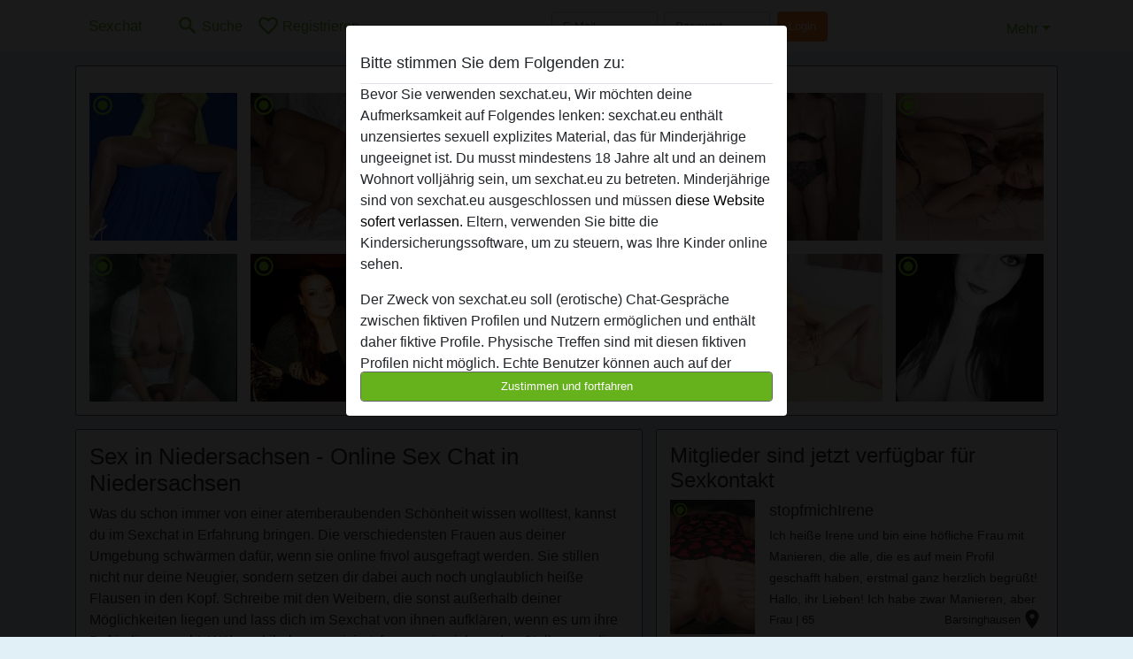

--- FILE ---
content_type: text/html; charset=UTF-8
request_url: https://sexchat.eu/niedersachsen
body_size: 26156
content:
<!DOCTYPE html><html lang="de"><head><meta http-equiv="Content-Type" content="text/html; charset=utf-8" /><meta name="language" content="de" /><meta name="viewport" content="width=device-width, initial-scale=1, maximum-scale=5"><meta name="apple-mobile-web-app-capable" content="yes" /><meta name="mobile-web-app-capable" content="yes"><meta name="robots" content="index,follow" /><link rel="icon" href="/media/12-favicongeneral.png" type="image/x-icon" /><link rel="shortcut icon" href="/media/12-favicongeneral.png" type="image/x-icon" /><meta name="title" content="Sex in Niedersachsen - Sexkontakte in Niedersachsen Online - Sexchat" /><meta name="csrf-param" content="_csrf"><meta name="csrf-token" content="oBiiMFRb6VqCp07MjFMsLCN9P6qL2Qn2BSAz3SnPY3jOKPRYZxC2AuvmGqTfanl5EUVzmeqPfrtJdXyJTqwRLA=="><title>Sex in Niedersachsen - Sexkontakte in Niedersachsen Online - Sexchat</title><script type="text/javascript">window.dataLayer = [[]];</script><!-- Global site tag (gtag.js) - Google Analytics --><script async src="https://www.googletagmanager.com/gtag/js?id=G-LSDK71G7LY"></script><script>
  window.dataLayer = window.dataLayer || [];
  function gtag(){dataLayer.push(arguments);}
  gtag('js', new Date());

  gtag('config', 'G-LSDK71G7LY');
</script><meta name="description" content="Was beim Sex in Niedersachsen zu bahnbrechenden Höhepunkten führt, wirst du im Chat von hemmungslosen Ludern lernen. Sie lassen deinen Riemen stahlhart werden.">
<link href="/css/runtime/7474_5.1.3.1.min.css?v=1740624544" rel="stylesheet">
<link href="/css/bundle.min.css?v=1755867529" rel="stylesheet"></head><body class="d-flex flex-column min-vh-100"><div id="splash-modal" class="modal fade" tabindex="-1" aria-hidden="true"><div class="modal-dialog"><div class="modal-content"><div class="modal-body"><div class="modal-header" style="padding-left: 0; padding-bottom: 0.25rem;"><h5>Bitte stimmen Sie dem Folgenden zu:</h5></div><div class="overflow-scroll" style="height: 325px"><p>Bevor Sie verwenden sexchat.eu, Wir möchten deine Aufmerksamkeit auf Folgendes lenken: sexchat.eu enthält unzensiertes sexuell explizites Material, das für Minderjährige ungeeignet ist. Du musst mindestens 18 Jahre alt und an deinem Wohnort volljährig sein, um sexchat.eu zu betreten. Minderjährige sind von sexchat.eu ausgeschlossen und müssen <a href="https://google.com">diese Website sofert verlassen.</a> Eltern, verwenden Sie bitte die Kindersicherungssoftware, um zu steuern, was Ihre Kinder online sehen.</p><p>Der Zweck von sexchat.eu soll (erotische) Chat-Gespräche zwischen fiktiven Profilen und Nutzern ermöglichen und enthält daher fiktive Profile. Physische Treffen sind mit diesen fiktiven Profilen nicht möglich. Echte Benutzer können auch auf der Website gefunden werden. Weitere Informationen zum Erkennen von fiktiven Profilen findest du in den <a href="/site/page?view=faq">FAQ</a>.</p><p>Du erklärt, dass die folgenden Tatsachen zutreffend sind:
  <ul><li>Ich bin mindestens 18 Jahre alt und an meinem Wohnort volljährig.</li><li>Ich werde kein Material von sexchat.eu weitergeben.</li><li>Ich werde Minderjährigen keinen Zugang zu sexchat.eu oder darin enthaltenen Materialien gestatten.</li><li>Jegliches Material, das ich von sexchat.eu ansehe oder herunterlade, ist für meinen persönlichen Gebrauch und ich werde es keinem Minderjährigen zeigen.</li><li>Ich wurde von den Lieferanten dieses Materials nicht kontaktiert und entscheide mich bereitwillig, es anzuzeigen oder herunterzuladen.</li><li>Ich erkenne an, dass sexchat.eu Fantasieprofile umfasst, die von der Website erstellt und betrieben werden und mit mir zu Werbe- und anderen Zwecken kommunizieren können.</li><li>Ich erkenne an, dass Personen, die auf Fotos auf der Zielseite oder in Fantasieprofilen erscheinen, möglicherweise keine tatsächlichen Mitglieder von sexchat.eu sind und dass bestimmte Daten nur zu Illustrationszwecken bereitgestellt werden.</li><li>Ich erkenne an, dass sexchat.eu nicht nach dem Hintergrund seiner Mitglieder fragt und die Website nicht anderweitig versucht, die Richtigkeit der Aussagen ihrer Mitglieder zu überprüfen.</li></ul></p></div><button class="btn btn-primary form-control" data-bs-dismiss="modal">Zustimmen und fortfahren</button></div></div></div></div><div class="modal-backdrop pre show"></div><div id="header-img"></div><header class="navbar sticky-top navbar-expand-md header-image navbar-default navbar-dark" data-context="navigation"><nav class="container-lg"><button class="navbar-toggler" type="button" data-bs-toggle="collapse" data-bs-target="#navbarSupportedContent" aria-controls="navbarSupportedContent" aria-expanded="false" aria-label="Toggle navigation"
        onclick="$('.navbar-collapse#navbarUser').collapse('hide');"
        ><span class="navbar-toggler-icon"></span></button><a href="/" class="navbar-brand me-auto"><span id="logo-img">Sexchat</span></a><div class="collapse navbar-collapse w-100" id="navbarSupportedContent"><form id="login-mobile-form" class="d-md-none" action="/user/credentials/form" method="post" style="text-align: right;"><input type="hidden" name="_csrf" value="oBiiMFRb6VqCp07MjFMsLCN9P6qL2Qn2BSAz3SnPY3jOKPRYZxC2AuvmGqTfanl5EUVzmeqPfrtJdXyJTqwRLA=="><div class="field-loginform-email required" data-context="input-fields"><input type="email" id="loginform-email" class="form-control" name="LoginForm[email]" placeholder="E-Mail" required autocomplete="username" aria-required="true"></div><div class="field-loginform-password required" data-context="input-fields"><input type="password" id="loginform-password" class="form-control" name="LoginForm[password]" placeholder="Passwort" required autocomplete="current-password" aria-required="true"></div><div class="field-loginform-submit"><button type="submit" class="btn btn-login form-control" name="login-button" data-context="btn-login">Login</button></div></form><ul id="main-nav" class="navbar-nav nav"><li class="nav-item" aria-label="Toggle search" onclick="$(&#039;.navbar-collapse#navbarSupportedContent,.navbar-collapse#navbarUser&#039;).collapse(&#039;hide&#039;); var myCollapse = document.getElementById(&#039;navSearch&#039;);
            myCollapse &amp;&amp; bootstrap.Collapse.getOrCreateInstance(myCollapse).toggle(); var searchBox = document.getElementById(&#039;search-box&#039;); searchBox &amp;&amp; bootstrap.Collapse.getOrCreateInstance(searchBox).toggle();"><a class="nav-link" href="#"><i class="material-icons">search</i><span>Suche</span></a></li><li class="nav-item"><a class="nav-link" href="/signup"><i class="material-icons">favorite_border</i><span>Registrieren</span></a></li><li class="d-none d-md-block d-lg-none nav-item"><a class="nav-link" href="/user/credentials/form"><i class="material-icons">login</i><span>Login</span></a></li><li class="d-md-none nav-item"><a class="nav-link" href="/user/credentials/request-reset"><i class="material-icons">vpn_key</i><span>Passwort vergessen</span></a></li><li class="d-md-none nav-item"><a class="nav-link" href="/contact"><i class="material-icons">contact_mail</i><span>Kontaktiere uns</span></a></li></ul><form id="login-form-desktop" class="ms-auto d-none d-lg-flex" action="/user/credentials/form" method="post" style="text-align: right;"><input type="hidden" name="_csrf" value="oBiiMFRb6VqCp07MjFMsLCN9P6qL2Qn2BSAz3SnPY3jOKPRYZxC2AuvmGqTfanl5EUVzmeqPfrtJdXyJTqwRLA=="><div class="field-loginform-desktop-email required" data-context="input-fields"><input type="email" id="loginform-desktop-email" class="form-control" name="LoginForm[email]" placeholder="E-Mail" required autocomplete="username" aria-required="true"></div><div class="field-loginform-desktop-password required" data-context="input-fields"><input type="password" id="loginform-desktop-password" class="form-control" name="LoginForm[password]" placeholder="Passwort" required autocomplete="current-password" aria-required="true"></div><button type="submit" class="btn btn-login btn-block" name="login-button" data-context="btn-login">Login</button></form><ul id="w0" class="navbar-nav ms-auto nav"><li class="dropdown nav-item"><a id="navbarDropdownGuests" class="dropdown-toggle nav-link dropdown-toggle nav-link" href="#" role="button" data-toggle="dropstart" aria-expanded="false" aria-haspopup="true" data-bs-toggle="dropdown" aria-expanded="false">Mehr</a><div id="w1" class="dropdown-menu-end dropdown-menu"><a class="dropdown-item" href="/user/credentials/form"><i class="material-icons">login</i> Login</a><a class="dropdown-item" href="/user/credentials/request-reset"><i class="material-icons">vpn_key</i>  Passwort vergessen</a><a class="dropdown-item" href="/contact"><i class="material-icons">contact_mail</i> Kontaktiere uns</a></div></li></ul></div></nav></header><div class="stick-to-nav"><div class="container-lg collapse" id="navSearch"><div class="box mb-0 mt-2"><form id="nav-search" action="/search-results" method="GET" role="form"><div class="row"><div class="form-group col-lg-6 form-check mt-2 field-search-genders"><label class="form-label">Wen möchtest du finden?</label><input type="hidden" name="Search[genders]" value=""><div id="search-genders"><input type="checkbox" id="i8" class="btn-check" name="Search[genders][]" value="male"><label class="btn btn-outline-secondary" for="i8">Mann</label><input type="checkbox" id="i9" class="btn-check" name="Search[genders][]" value="female" checked><label class="btn btn-outline-secondary" for="i9">Frau</label><input type="checkbox" id="i10" class="btn-check" name="Search[genders][]" value="couple"><label class="btn btn-outline-secondary" for="i10">Paar</label><input type="checkbox" id="i11" class="btn-check" name="Search[genders][]" value="shemale"><label class="btn btn-outline-secondary" for="i11">Shemale</label><div class="invalid-feedback"></div></div><div class="invalid-feedback"></div></div><div class="form-group col-lg-6 form-check mt-2 field-search-agegroups"><label class="form-label">Welches Alter?</label><input type="hidden" name="Search[agegroups]" value=""><div id="search-agegroups"><input type="checkbox" id="i12" class="btn-check" name="Search[agegroups][]" value="18-25"><label class="btn btn-outline-secondary" for="i12">18-25</label><input type="checkbox" id="i13" class="btn-check" name="Search[agegroups][]" value="26-35"><label class="btn btn-outline-secondary" for="i13">26-35</label><input type="checkbox" id="i14" class="btn-check" name="Search[agegroups][]" value="36-54"><label class="btn btn-outline-secondary" for="i14">36-54</label><input type="checkbox" id="i15" class="btn-check" name="Search[agegroups][]" value="55+"><label class="btn btn-outline-secondary" for="i15">55+</label><div class="invalid-feedback"></div></div><div class="invalid-feedback"></div></div></div><div class="row mb-3"><div class="col-6 form-group field-nav-search-province"><label class="form-label" for="nav-search-province">in welchem Bundesland?</label><select id="nav-search-province" class="form-select" name="Search[province]"><option value="">Alle</option><option value="AT">Österreich</option><option value="CH">Schweiz</option><option value="DE">Deutschland</option><optgroup label="Österreich"><option value="AT-1">Burgenland</option><option value="AT-2">Kärnten</option><option value="AT-3">Niederösterreich</option><option value="AT-4">Oberösterreich</option><option value="AT-5">Salzburg</option><option value="AT-6">Steiermark</option><option value="AT-7">Tirol</option><option value="AT-8">Vorarlberg</option><option value="AT-9">Wien</option></optgroup><optgroup label="Schweiz"><option value="CH-AG">Aargau</option><option value="CH-AI">Appenzell Innerrhoden</option><option value="CH-AR">Appenzell Ausserrhoden</option><option value="CH-BE">Bern</option><option value="CH-BL">Basel-Landschaft</option><option value="CH-BS">Basel-Stadt</option><option value="CH-FR">Freiburg</option><option value="CH-GL">Glarus</option><option value="CH-GR">Graubünden</option><option value="CH-LU">Luzern</option><option value="CH-NW">Nidwalden</option><option value="CH-OW">Obwalden</option><option value="CH-SG">Sankt Gallen</option><option value="CH-SH">Schaffhausen</option><option value="CH-SO">Solothurn</option><option value="CH-SZ">Schwyz</option><option value="CH-TG">Thurgau</option><option value="CH-UR">Uri</option><option value="CH-ZG">Zug</option><option value="CH-ZH">Zürich</option></optgroup><optgroup label="Deutschland"><option value="DE-BB">Brandenburg</option><option value="DE-BE">Berlin</option><option value="DE-BW">Baden-Württemberg</option><option value="DE-BY">Bayern</option><option value="DE-HB">Bremen</option><option value="DE-HE">Hessen</option><option value="DE-HH">Hamburg</option><option value="DE-MV">Mecklenburg-Vorpommern</option><option value="DE-NI">Niedersachsen</option><option value="DE-NW">Nordrhein-Westfalen</option><option value="DE-RP">Rheinland-Pfalz</option><option value="DE-SH">Schleswig-Holstein</option><option value="DE-SL">Saarland</option><option value="DE-SN">Sachsen</option><option value="DE-ST">Sachsen-Anhalt</option><option value="DE-TH">Thüringen</option></optgroup></select><div class="invalid-feedback"></div></div><div class="col-6 form-group field-nav-search-town"><label class="form-label" for="nav-search-town">Welche Stadt?</label><select id="nav-search-town" class="form-select" name="Search[town]"><option value="">Alle</option><option value="Aalsmeer">Aalsmeer</option><option value="Alkmaar">Alkmaar</option><option value="Amstelveen">Amstelveen</option><option value="Amsterdam">Amsterdam</option><option value="Anna Paulowna">Anna Paulowna</option><option value="Badhoevendorp">Badhoevendorp</option><option value="Bergen">Bergen</option><option value="Beverwijk">Beverwijk</option><option value="Blaricum">Blaricum</option><option value="Bloemendaal">Bloemendaal</option><option value="Bussum">Bussum</option><option value="Castricum">Castricum</option><option value="Den Helder">Den Helder</option><option value="Diemen">Diemen</option><option value="Edam">Edam</option><option value="Enkhuizen">Enkhuizen</option><option value="Haarlem">Haarlem</option><option value="Heemskerk">Heemskerk</option><option value="Heemstede">Heemstede</option><option value="Heerhugowaard">Heerhugowaard</option><option value="Heiloo">Heiloo</option><option value="Hilversum">Hilversum</option><option value="Hoofddorp">Hoofddorp</option><option value="Hoorn">Hoorn</option><option value="Huizen">Huizen</option><option value="Julianadorp">Julianadorp</option><option value="Landsmeer">Landsmeer</option><option value="Langedijk">Langedijk</option><option value="Laren">Laren</option><option value="Medemblik">Medemblik</option><option value="Middenbeemster">Middenbeemster</option><option value="Monnickendam">Monnickendam</option><option value="Naarden">Naarden</option><option value="Nieuw-Vennep">Nieuw-Vennep</option><option value="Oostzaan">Oostzaan</option><option value="Opmeer">Opmeer</option><option value="Ouderkerk aan de Amstel">Ouderkerk aan de Amstel</option><option value="Oudorp">Oudorp</option><option value="Purmerend">Purmerend</option><option value="Rozenburg">Rozenburg</option><option value="Schagen">Schagen</option><option value="Texel">Texel</option><option value="Uitgeest">Uitgeest</option><option value="Uithoorn">Uithoorn</option><option value="Velsen">Velsen</option><option value="Volendam">Volendam</option><option value="Weesp">Weesp</option><option value="Wormer">Wormer</option><option value="Zaanstad">Zaanstad</option><option value="Zandvoort">Zandvoort</option><option value="Zwanenburg">Zwanenburg</option></select><div class="invalid-feedback"></div></div></div><div class="row"><div class="col-lg-6"><div class="col-12 field-nav-search-online"><div class="form-check form-switch"><input type="hidden" name="Search[online]" value="0"><input type="checkbox" id="nav-search-online" class="form-check-input" name="Search[online]" value="1" role="switch"><label class="form-check-label" for="nav-search-online">Nur online?</label><div class="invalid-feedback"></div></div></div><div class="col-12 field-nav-search-picture-only"><div class="form-check form-switch"><input type="hidden" name="Search[pictureOnly]" value="0"><input type="checkbox" id="nav-search-picture-only" class="form-check-input" name="Search[pictureOnly]" value="1" role="switch"><label class="form-check-label" for="nav-search-picture-only">Nur Foto?</label><div class="invalid-feedback"></div></div></div></div><div class="col-lg-6 field-nav-search-nickname"><label class="form-label" for="nav-search-nickname">Oder nach Benutzername suchen</label><input type="text" id="nav-search-nickname" class="form-control" name="Search[nickname]"><div class="invalid-feedback"></div></div></div><button type="submit" class="form-control btn btn-lg btn-primary mt-3" data-context="btn-primary"><i class="material-icons">search</i> Jetzt finden!</button></form></div></div></div><main class="container-lg" id="wrap"><div class="row"><div class="col-md-12"><div class="box" data-context="box"><div id="w0" class="thumbnails row"><div class="col-md-2 col-6"><a class="has-thumbnail" href="https://sexchat.eu/deutschland/niedersachsen/1093698-58-nylon+liebhaberin" alt="nylon liebhaberin aus Niedersachsen,Deutschland" data-context="images" data-index="0"><picture class="thumbnail"><source type="image/webp" srcset="https://sexchat.eu/pictures/360/nylon%20liebhaberin-60639.webp"><source type="image/jpeg" srcset="https://sexchat.eu/pictures/360/nylon%20liebhaberin-60639.jpg"><img src="https://sexchat.eu/pictures/360/nylon%20liebhaberin-60639.jpg" alt="nylon liebhaberin aus Niedersachsen,Deutschland" loading="lazy"></picture><i class="material-icons online">radio_button_checked</i></a></div><div class="col-md-2 col-6"><a class="has-thumbnail" href="https://sexchat.eu/deutschland/niedersachsen/1310382-44-yummy38" alt="Yummy38 aus Niedersachsen,Deutschland" data-context="images" data-index="1"><picture class="thumbnail"><source type="image/webp" srcset="https://sexchat.eu/pictures/360/Yummy38-04185.webp"><source type="image/jpeg" srcset="https://sexchat.eu/pictures/360/Yummy38-04185.jpg"><img src="https://sexchat.eu/pictures/360/Yummy38-04185.jpg" alt="Yummy38 aus Niedersachsen,Deutschland" loading="lazy"></picture><i class="material-icons online">radio_button_checked</i></a></div><div class="col-md-2 col-6"><a class="has-thumbnail" href="https://sexchat.eu/deutschland/niedersachsen/869153-34-slut90" alt="slut90 aus Niedersachsen,Deutschland" data-context="images" data-index="2"><picture class="thumbnail"><source type="image/webp" srcset="https://sexchat.eu/pictures/360/slut90-96411.webp"><source type="image/jpeg" srcset="https://sexchat.eu/pictures/360/slut90-96411.jpg"><img src="https://sexchat.eu/pictures/360/slut90-96411.jpg" alt="slut90 aus Niedersachsen,Deutschland" loading="lazy"></picture><i class="material-icons online">radio_button_checked</i></a></div><div class="col-md-2 col-6"><a class="has-thumbnail" href="https://sexchat.eu/deutschland/niedersachsen/1055691-29-kurvenwunder" alt="kurvenwunder aus Niedersachsen,Deutschland" data-context="images" data-index="3"><picture class="thumbnail"><source type="image/webp" srcset="https://sexchat.eu/pictures/360/kurvenwunder-10046.webp"><source type="image/jpeg" srcset="https://sexchat.eu/pictures/360/kurvenwunder-10046.jpg"><img src="https://sexchat.eu/pictures/360/kurvenwunder-10046.jpg" alt="kurvenwunder aus Niedersachsen,Deutschland" loading="lazy"></picture><i class="material-icons online">radio_button_checked</i></a></div><div class="col-md-2 col-6"><a class="has-thumbnail" href="https://sexchat.eu/deutschland/niedersachsen/1189581-47-butterfly+love" alt="Butterfly love aus Niedersachsen,Deutschland" data-context="images" data-index="4"><picture class="thumbnail"><source type="image/webp" srcset="https://sexchat.eu/pictures/360/Butterfly%20love-05496.webp"><source type="image/jpeg" srcset="https://sexchat.eu/pictures/360/Butterfly%20love-05496.jpg"><img src="https://sexchat.eu/pictures/360/Butterfly%20love-05496.jpg" alt="Butterfly love aus Niedersachsen,Deutschland" loading="lazy"></picture><i class="material-icons online">radio_button_checked</i></a></div><div class="col-md-2 col-6"><a class="has-thumbnail" href="https://sexchat.eu/deutschland/niedersachsen/1744020-36-zuckerschnute31" alt="Zuckerschnute31 aus Niedersachsen,Deutschland" data-context="images" data-index="5"><picture class="thumbnail"><source type="image/webp" srcset="https://sexchat.eu/pictures/360/Zuckerschnute31-43389.webp"><source type="image/jpeg" srcset="https://sexchat.eu/pictures/360/Zuckerschnute31-43389.jpg"><img src="https://sexchat.eu/pictures/360/Zuckerschnute31-43389.jpg" alt="Zuckerschnute31 aus Niedersachsen,Deutschland" loading="lazy"></picture><i class="material-icons online">radio_button_checked</i></a></div><div class="col-md-2 col-6"><a class="has-thumbnail" href="https://sexchat.eu/deutschland/niedersachsen/1193289-56-fr%C3%BChlingsm%C3%A4dchen" alt="Frühlingsmädchen aus Niedersachsen,Deutschland" data-context="images" data-index="6"><picture class="thumbnail"><source type="image/webp" srcset="https://sexchat.eu/pictures/360/Fr%C3%BChlingsm%C3%A4dchen-16037.webp"><source type="image/jpeg" srcset="https://sexchat.eu/pictures/360/Fr%C3%BChlingsm%C3%A4dchen-16037.jpg"><img src="https://sexchat.eu/pictures/360/Fr%C3%BChlingsm%C3%A4dchen-16037.jpg" alt="Frühlingsmädchen aus Niedersachsen,Deutschland" loading="lazy"></picture><i class="material-icons online">radio_button_checked</i></a></div><div class="col-md-2 col-6"><a class="has-thumbnail" href="https://sexchat.eu/deutschland/niedersachsen/1086201-35-mandysalzgitter" alt="mandysalzgitter aus Niedersachsen,Deutschland" data-context="images" data-index="7"><picture class="thumbnail"><source type="image/webp" srcset="https://sexchat.eu/pictures/360/mandysalzgitter-94897.webp"><source type="image/jpeg" srcset="https://sexchat.eu/pictures/360/mandysalzgitter-94897.jpg"><img src="https://sexchat.eu/pictures/360/mandysalzgitter-94897.jpg" alt="mandysalzgitter aus Niedersachsen,Deutschland" loading="lazy"></picture><i class="material-icons online">radio_button_checked</i></a></div><div class="col-md-2 col-6"><a class="has-thumbnail" href="https://sexchat.eu/deutschland/niedersachsen/850976-26-chicacaliente" alt="ChicaCaliente aus Niedersachsen,Deutschland" data-context="images" data-index="8"><picture class="thumbnail"><source type="image/webp" srcset="https://sexchat.eu/pictures/360/ChicaCaliente-52578.webp"><source type="image/jpeg" srcset="https://sexchat.eu/pictures/360/ChicaCaliente-52578.jpg"><img src="https://sexchat.eu/pictures/360/ChicaCaliente-52578.jpg" alt="ChicaCaliente aus Niedersachsen,Deutschland" loading="lazy"></picture><i class="material-icons online">radio_button_checked</i></a></div><div class="col-md-2 col-6"><a class="has-thumbnail" href="https://sexchat.eu/deutschland/niedersachsen/837683-31-selmahei%C3%9F" alt="Selmaheiß aus Niedersachsen,Deutschland" data-context="images" data-index="9"><picture class="thumbnail"><source type="image/webp" srcset="https://sexchat.eu/pictures/360/Selmahei%C3%9F-01327.webp"><source type="image/jpeg" srcset="https://sexchat.eu/pictures/360/Selmahei%C3%9F-01327.jpg"><img src="https://sexchat.eu/pictures/360/Selmahei%C3%9F-01327.jpg" alt="Selmaheiß aus Niedersachsen,Deutschland" loading="lazy"></picture><i class="material-icons online">radio_button_checked</i></a></div><div class="col-md-2 col-6"><a class="has-thumbnail" href="https://sexchat.eu/deutschland/niedersachsen/1348932-71-ma+ch%C3%A9rie" alt="Ma Chérie aus Niedersachsen,Deutschland" data-context="images" data-index="10"><picture class="thumbnail"><source type="image/webp" srcset="https://sexchat.eu/pictures/360/Ma%20Ch%C3%A9rie-43067.webp"><source type="image/jpeg" srcset="https://sexchat.eu/pictures/360/Ma%20Ch%C3%A9rie-43067.jpg"><img src="https://sexchat.eu/pictures/360/Ma%20Ch%C3%A9rie-43067.jpg" alt="Ma Chérie aus Niedersachsen,Deutschland" loading="lazy"></picture><i class="material-icons online">radio_button_checked</i></a></div><div class="col-md-2 col-6"><a class="has-thumbnail" href="https://sexchat.eu/deutschland/niedersachsen/1055499-31-marienchen" alt="Marienchen aus Niedersachsen,Deutschland" data-context="images" data-index="11"><picture class="thumbnail"><source type="image/webp" srcset="https://sexchat.eu/pictures/360/Marienchen-02226.webp"><source type="image/jpeg" srcset="https://sexchat.eu/pictures/360/Marienchen-02226.jpg"><img src="https://sexchat.eu/pictures/360/Marienchen-02226.jpg" alt="Marienchen aus Niedersachsen,Deutschland" loading="lazy"></picture><i class="material-icons online">radio_button_checked</i></a></div></div></div></div></div><div class="row"><div class="col-md-7"><div class="box" data-context="box"><h1>Sex in Niedersachsen - Online Sex Chat in Niedersachsen</h1>Was du schon immer von einer atemberaubenden Schönheit wissen wolltest, kannst du im Sexchat in Erfahrung bringen. Die verschiedensten Frauen aus deiner Umgebung schwärmen dafür, wenn sie online frivol ausgefragt werden. Sie stillen nicht nur deine Neugier, sondern setzen dir dabei auch noch unglaublich heiße Flausen in den Kopf. Schreibe mit den Weibern, die sonst außerhalb deiner Möglichkeiten liegen und lass dich im Sexchat von ihnen aufklären, wenn es um ihre Befriedigung geht. Während ihr kommuniziert, fassen sie sich an den Stellen an, die du von ihren Bildern kennst. Du wirst in ihren Nachrichten genau verfolgen können, was sie anstellen. </div><div class="box" data-context="box"><h2>Sexkontakte in Niedersachsen Online</h2><div id="w2" class="thumbnails row"><div class="col-md-4 col-6"><a class="has-thumbnail" href="https://sexchat.eu/deutschland/niedersachsen/2891807-30-hotmess" alt="HotMess aus Niedersachsen,Deutschland" data-context="images" data-index="0"><picture class="thumbnail"><source type="image/webp" srcset="https://sexchat.eu/pictures/360/HotMess-08418.webp"><source type="image/jpeg" srcset="https://sexchat.eu/pictures/360/HotMess-08418.jpg"><img src="https://sexchat.eu/pictures/360/HotMess-08418.jpg" alt="HotMess aus Niedersachsen,Deutschland" loading="lazy"></picture></a></div><div class="col-md-4 col-6"><a class="has-thumbnail" href="https://sexchat.eu/deutschland/niedersachsen/3547773-39-sugarbunny" alt="SugarBunny aus Niedersachsen,Deutschland" data-context="images" data-index="1"><picture class="thumbnail"><source type="image/webp" srcset="https://sexchat.eu/pictures/360/SugarBunny-47874.webp"><source type="image/jpeg" srcset="https://sexchat.eu/pictures/360/SugarBunny-47874.jpg"><img src="https://sexchat.eu/pictures/360/SugarBunny-47874.jpg" alt="SugarBunny aus Niedersachsen,Deutschland" loading="lazy"></picture></a></div><div class="col-md-4 col-6"><a class="has-thumbnail" href="https://sexchat.eu/deutschland/niedersachsen/1114692-37-thai+girl" alt="thai girl aus Niedersachsen,Deutschland" data-context="images" data-index="2"><picture class="thumbnail"><source type="image/webp" srcset="https://sexchat.eu/pictures/360/thai%20girl-18288.webp"><source type="image/jpeg" srcset="https://sexchat.eu/pictures/360/thai%20girl-18288.jpg"><img src="https://sexchat.eu/pictures/360/thai%20girl-18288.jpg" alt="thai girl aus Niedersachsen,Deutschland" loading="lazy"></picture></a></div><div class="col-md-4 col-6"><a class="has-thumbnail" href="https://sexchat.eu/deutschland/niedersachsen/3391716-28-treuetomatetina" alt="TreueTomateTina aus Niedersachsen,Deutschland" data-context="images" data-index="3"><picture class="thumbnail"><source type="image/webp" srcset="https://sexchat.eu/pictures/360/TreueTomateTina-80622.webp"><source type="image/jpeg" srcset="https://sexchat.eu/pictures/360/TreueTomateTina-80622.jpg"><img src="https://sexchat.eu/pictures/360/TreueTomateTina-80622.jpg" alt="TreueTomateTina aus Niedersachsen,Deutschland" loading="lazy"></picture></a></div><div class="col-md-4 col-6"><a class="has-thumbnail" href="https://sexchat.eu/deutschland/niedersachsen/3416790-30-sexysina" alt="SexySina aus Niedersachsen,Deutschland" data-context="images" data-index="4"><picture class="thumbnail"><source type="image/webp" srcset="https://sexchat.eu/pictures/360/SexySina-20104.webp"><source type="image/jpeg" srcset="https://sexchat.eu/pictures/360/SexySina-20104.jpg"><img src="https://sexchat.eu/pictures/360/SexySina-20104.jpg" alt="SexySina aus Niedersachsen,Deutschland" loading="lazy"></picture></a></div><div class="col-md-4 col-6"><a class="has-thumbnail" href="https://sexchat.eu/deutschland/niedersachsen/1742463-33-lady+in+bed28" alt="Lady in Bed28 aus Niedersachsen,Deutschland" data-context="images" data-index="5"><picture class="thumbnail"><source type="image/webp" srcset="https://sexchat.eu/pictures/360/Lady%20in%20Bed28-75361.webp"><source type="image/jpeg" srcset="https://sexchat.eu/pictures/360/Lady%20in%20Bed28-75361.jpg"><img src="https://sexchat.eu/pictures/360/Lady%20in%20Bed28-75361.jpg" alt="Lady in Bed28 aus Niedersachsen,Deutschland" loading="lazy"></picture></a></div><div class="col-md-4 col-6"><a class="has-thumbnail" href="https://sexchat.eu/deutschland/niedersachsen/758698-30-xdenise" alt="Xdenise aus Niedersachsen,Deutschland" data-context="images" data-index="6"><picture class="thumbnail"><source type="image/webp" srcset="https://sexchat.eu/pictures/360/Xdenise-52636.webp"><source type="image/jpeg" srcset="https://sexchat.eu/pictures/360/Xdenise-52636.jpg"><img src="https://sexchat.eu/pictures/360/Xdenise-52636.jpg" alt="Xdenise aus Niedersachsen,Deutschland" loading="lazy"></picture><i class="material-icons online">radio_button_checked</i></a></div><div class="col-md-4 col-6"><a class="has-thumbnail" href="https://sexchat.eu/deutschland/niedersachsen/1384353-52-rotertigerin" alt="roterTigerin aus Niedersachsen,Deutschland" data-context="images" data-index="7"><picture class="thumbnail"><source type="image/webp" srcset="https://sexchat.eu/pictures/360/roterTigerin-14591.webp"><source type="image/jpeg" srcset="https://sexchat.eu/pictures/360/roterTigerin-14591.jpg"><img src="https://sexchat.eu/pictures/360/roterTigerin-14591.jpg" alt="roterTigerin aus Niedersachsen,Deutschland" loading="lazy"></picture></a></div><div class="col-md-4 col-6"><a class="has-thumbnail" href="https://sexchat.eu/deutschland/niedersachsen/1310811-54-dreamuna" alt="DreamUna aus Niedersachsen,Deutschland" data-context="images" data-index="8"><picture class="thumbnail"><source type="image/webp" srcset="https://sexchat.eu/pictures/360/DreamUna-14237.webp"><source type="image/jpeg" srcset="https://sexchat.eu/pictures/360/DreamUna-14237.jpg"><img src="https://sexchat.eu/pictures/360/DreamUna-14237.jpg" alt="DreamUna aus Niedersachsen,Deutschland" loading="lazy"></picture></a></div><div class="col-md-4 col-6"><a class="has-thumbnail" href="https://sexchat.eu/deutschland/niedersachsen/1189266-55-naschk%C3%A4tzchen" alt="Naschkätzchen aus Niedersachsen,Deutschland" data-context="images" data-index="9"><picture class="thumbnail"><source type="image/webp" srcset="https://sexchat.eu/pictures/360/Naschk%C3%A4tzchen-78701.webp"><source type="image/jpeg" srcset="https://sexchat.eu/pictures/360/Naschk%C3%A4tzchen-78701.jpg"><img src="https://sexchat.eu/pictures/360/Naschk%C3%A4tzchen-78701.jpg" alt="Naschkätzchen aus Niedersachsen,Deutschland" loading="lazy"></picture></a></div><div class="col-md-4 col-6"><a class="has-thumbnail" href="https://sexchat.eu/deutschland/niedersachsen/3452941-56-joyce416" alt="joyce416 aus Niedersachsen,Deutschland" data-context="images" data-index="10"><picture class="thumbnail"><source type="image/webp" srcset="https://sexchat.eu/pictures/360/joyce416-34913.webp"><source type="image/jpeg" srcset="https://sexchat.eu/pictures/360/joyce416-34913.jpg"><img src="https://sexchat.eu/pictures/360/joyce416-34913.jpg" alt="joyce416 aus Niedersachsen,Deutschland" loading="lazy"></picture></a></div><div class="col-md-4 col-6"><a class="has-thumbnail" href="https://sexchat.eu/deutschland/niedersachsen/3609735-33-lovesexbibi" alt="LoveSexBibi aus Niedersachsen,Deutschland" data-context="images" data-index="11"><picture class="thumbnail"><source type="image/webp" srcset="https://sexchat.eu/pictures/360/LoveSexBibi-38000.webp"><source type="image/jpeg" srcset="https://sexchat.eu/pictures/360/LoveSexBibi-38000.jpg"><img src="https://sexchat.eu/pictures/360/LoveSexBibi-38000.jpg" alt="LoveSexBibi aus Niedersachsen,Deutschland" loading="lazy"></picture></a></div><div class="col-md-4 col-6"><a class="has-thumbnail" href="https://sexchat.eu/deutschland/niedersachsen/897617-35-fickfleischmartha" alt="fickfleischmartha aus Niedersachsen,Deutschland" data-context="images" data-index="12"><picture class="thumbnail"><source type="image/webp" srcset="https://sexchat.eu/pictures/360/fickfleischmartha-27342.webp"><source type="image/jpeg" srcset="https://sexchat.eu/pictures/360/fickfleischmartha-27342.jpg"><img src="https://sexchat.eu/pictures/360/fickfleischmartha-27342.jpg" alt="fickfleischmartha aus Niedersachsen,Deutschland" loading="lazy"></picture><i class="material-icons online">radio_button_checked</i></a></div><div class="col-md-4 col-6"><a class="has-thumbnail" href="https://sexchat.eu/deutschland/niedersachsen/3610987-29-sweetlolita" alt="SweetLolita aus Niedersachsen,Deutschland" data-context="images" data-index="13"><picture class="thumbnail"><source type="image/webp" srcset="https://sexchat.eu/pictures/360/SweetLolita-92408.webp"><source type="image/jpeg" srcset="https://sexchat.eu/pictures/360/SweetLolita-92408.jpg"><img src="https://sexchat.eu/pictures/360/SweetLolita-92408.jpg" alt="SweetLolita aus Niedersachsen,Deutschland" loading="lazy"></picture></a></div><div class="col-md-4 col-6"><a class="has-thumbnail" href="https://sexchat.eu/deutschland/niedersachsen/899738-27-hannihot98" alt="hannihot98 aus Niedersachsen,Deutschland" data-context="images" data-index="14"><picture class="thumbnail"><source type="image/webp" srcset="https://sexchat.eu/pictures/360/hannihot98-29387.webp"><source type="image/jpeg" srcset="https://sexchat.eu/pictures/360/hannihot98-29387.jpg"><img src="https://sexchat.eu/pictures/360/hannihot98-29387.jpg" alt="hannihot98 aus Niedersachsen,Deutschland" loading="lazy"></picture></a></div><div class="col-md-4 col-6"><a class="has-thumbnail" href="https://sexchat.eu/deutschland/niedersachsen/3390939-39-donut35" alt="Donut35 aus Niedersachsen,Deutschland" data-context="images" data-index="15"><picture class="thumbnail"><source type="image/webp" srcset="https://sexchat.eu/pictures/360/Donut35-82795.webp"><source type="image/jpeg" srcset="https://sexchat.eu/pictures/360/Donut35-82795.jpg"><img src="https://sexchat.eu/pictures/360/Donut35-82795.jpg" alt="Donut35 aus Niedersachsen,Deutschland" loading="lazy"></picture></a></div><div class="col-md-4 col-6"><a class="has-thumbnail" href="https://sexchat.eu/deutschland/niedersachsen/1400763-79-diealte73" alt="diealte73 aus Niedersachsen,Deutschland" data-context="images" data-index="16"><picture class="thumbnail"><source type="image/webp" srcset="https://sexchat.eu/pictures/360/diealte73-36572.webp"><source type="image/jpeg" srcset="https://sexchat.eu/pictures/360/diealte73-36572.jpg"><img src="https://sexchat.eu/pictures/360/diealte73-36572.jpg" alt="diealte73 aus Niedersachsen,Deutschland" loading="lazy"></picture></a></div><div class="col-md-4 col-6"><a class="has-thumbnail" href="https://sexchat.eu/deutschland/niedersachsen/3391942-44-wassernixchenwalburga" alt="WassernixchenWalburga aus Niedersachsen,Deutschland" data-context="images" data-index="17"><picture class="thumbnail"><source type="image/webp" srcset="https://sexchat.eu/pictures/360/WassernixchenWalburga-92842.webp"><source type="image/jpeg" srcset="https://sexchat.eu/pictures/360/WassernixchenWalburga-92842.jpg"><img src="https://sexchat.eu/pictures/360/WassernixchenWalburga-92842.jpg" alt="WassernixchenWalburga aus Niedersachsen,Deutschland" loading="lazy"></picture></a></div><div class="col-md-4 col-6"><a class="has-thumbnail" href="https://sexchat.eu/deutschland/niedersachsen/3471583-33-gesundheits-schwester" alt="Gesundheits-Schwester aus Niedersachsen,Deutschland" data-context="images" data-index="18"><picture class="thumbnail"><source type="image/webp" srcset="https://sexchat.eu/pictures/360/Gesundheits-Schwester-31612.webp"><source type="image/jpeg" srcset="https://sexchat.eu/pictures/360/Gesundheits-Schwester-31612.jpg"><img src="https://sexchat.eu/pictures/360/Gesundheits-Schwester-31612.jpg" alt="Gesundheits-Schwester aus Niedersachsen,Deutschland" loading="lazy"></picture></a></div><div class="col-md-4 col-6"><a class="has-thumbnail" href="https://sexchat.eu/deutschland/niedersachsen/3440349-29-viktoria954" alt="Viktoria954 aus Niedersachsen,Deutschland" data-context="images" data-index="19"><picture class="thumbnail"><source type="image/webp" srcset="https://sexchat.eu/pictures/360/Viktoria954-40166.webp"><source type="image/jpeg" srcset="https://sexchat.eu/pictures/360/Viktoria954-40166.jpg"><img src="https://sexchat.eu/pictures/360/Viktoria954-40166.jpg" alt="Viktoria954 aus Niedersachsen,Deutschland" loading="lazy"></picture></a></div><div class="col-md-4 col-6"><a class="has-thumbnail" href="https://sexchat.eu/deutschland/niedersachsen/2325486-29-petramyname" alt="petramyname aus Niedersachsen,Deutschland" data-context="images" data-index="20"><picture class="thumbnail"><source type="image/webp" srcset="https://sexchat.eu/pictures/360/petramyname-63003.webp"><source type="image/jpeg" srcset="https://sexchat.eu/pictures/360/petramyname-63003.jpg"><img src="https://sexchat.eu/pictures/360/petramyname-63003.jpg" alt="petramyname aus Niedersachsen,Deutschland" loading="lazy"></picture></a></div><div class="col-md-4 col-6"><a class="has-thumbnail" href="https://sexchat.eu/deutschland/niedersachsen/1055295-32-belinda+mags+hart" alt="belinda mags hart aus Niedersachsen,Deutschland" data-context="images" data-index="21"><picture class="thumbnail"><source type="image/webp" srcset="https://sexchat.eu/pictures/360/belinda%20mags%20hart-53341.webp"><source type="image/jpeg" srcset="https://sexchat.eu/pictures/360/belinda%20mags%20hart-53341.jpg"><img src="https://sexchat.eu/pictures/360/belinda%20mags%20hart-53341.jpg" alt="belinda mags hart aus Niedersachsen,Deutschland" loading="lazy"></picture></a></div><div class="col-md-4 col-6"><a class="has-thumbnail" href="https://sexchat.eu/deutschland/niedersachsen/1093179-78-reifer+m%C3%A4nnertraum+72" alt="reifer männertraum 72 aus Niedersachsen,Deutschland" data-context="images" data-index="22"><picture class="thumbnail"><source type="image/webp" srcset="https://sexchat.eu/pictures/360/reifer%20m%C3%A4nnertraum%2072-07502.webp"><source type="image/jpeg" srcset="https://sexchat.eu/pictures/360/reifer%20m%C3%A4nnertraum%2072-07502.jpg"><img src="https://sexchat.eu/pictures/360/reifer%20m%C3%A4nnertraum%2072-07502.jpg" alt="reifer männertraum 72 aus Niedersachsen,Deutschland" loading="lazy"></picture></a></div><div class="col-md-4 col-6"><a class="has-thumbnail" href="https://sexchat.eu/deutschland/niedersachsen/3612257-28-soooosweet" alt="SooooSweet aus Niedersachsen,Deutschland" data-context="images" data-index="23"><picture class="thumbnail"><source type="image/webp" srcset="https://sexchat.eu/pictures/360/SooooSweet-94044.webp"><source type="image/jpeg" srcset="https://sexchat.eu/pictures/360/SooooSweet-94044.jpg"><img src="https://sexchat.eu/pictures/360/SooooSweet-94044.jpg" alt="SooooSweet aus Niedersachsen,Deutschland" loading="lazy"></picture></a></div><div class="col-md-4 col-6"><a class="has-thumbnail" href="https://sexchat.eu/deutschland/niedersachsen/902621-52-heikemollig" alt="heikemollig aus Niedersachsen,Deutschland" data-context="images" data-index="24"><picture class="thumbnail"><source type="image/webp" srcset="https://sexchat.eu/pictures/360/heikemollig-22992.webp"><source type="image/jpeg" srcset="https://sexchat.eu/pictures/360/heikemollig-22992.jpg"><img src="https://sexchat.eu/pictures/360/heikemollig-22992.jpg" alt="heikemollig aus Niedersachsen,Deutschland" loading="lazy"></picture><i class="material-icons online">radio_button_checked</i></a></div><div class="col-md-4 col-6"><a class="has-thumbnail" href="https://sexchat.eu/deutschland/niedersachsen/1310229-30-my+world" alt="My world aus Niedersachsen,Deutschland" data-context="images" data-index="25"><picture class="thumbnail"><source type="image/webp" srcset="https://sexchat.eu/pictures/360/My%20world-15258.webp"><source type="image/jpeg" srcset="https://sexchat.eu/pictures/360/My%20world-15258.jpg"><img src="https://sexchat.eu/pictures/360/My%20world-15258.jpg" alt="My world aus Niedersachsen,Deutschland" loading="lazy"></picture></a></div><div class="col-md-4 col-6"><a class="has-thumbnail" href="https://sexchat.eu/deutschland/niedersachsen/3470436-28-maik%C3%A4ferchenmary" alt="MaikäferchenMary aus Niedersachsen,Deutschland" data-context="images" data-index="26"><picture class="thumbnail"><source type="image/webp" srcset="https://sexchat.eu/pictures/360/Maik%C3%A4ferchenMary-39462.webp"><source type="image/jpeg" srcset="https://sexchat.eu/pictures/360/Maik%C3%A4ferchenMary-39462.jpg"><img src="https://sexchat.eu/pictures/360/Maik%C3%A4ferchenMary-39462.jpg" alt="MaikäferchenMary aus Niedersachsen,Deutschland" loading="lazy"></picture></a></div><div class="col-md-4 col-6"><a class="has-thumbnail" href="https://sexchat.eu/deutschland/niedersachsen/1300941-79-elvera" alt="Elvera aus Niedersachsen,Deutschland" data-context="images" data-index="27"><picture class="thumbnail"><source type="image/webp" srcset="https://sexchat.eu/pictures/360/Elvera-98992.webp"><source type="image/jpeg" srcset="https://sexchat.eu/pictures/360/Elvera-98992.jpg"><img src="https://sexchat.eu/pictures/360/Elvera-98992.jpg" alt="Elvera aus Niedersachsen,Deutschland" loading="lazy"></picture></a></div><div class="col-md-4 col-6"><a class="has-thumbnail" href="https://sexchat.eu/deutschland/niedersachsen/1736322-29-beauty+girl19" alt="Beauty Girl19 aus Niedersachsen,Deutschland" data-context="images" data-index="28"><picture class="thumbnail"><source type="image/webp" srcset="https://sexchat.eu/pictures/360/Beauty%20Girl19-45026.webp"><source type="image/jpeg" srcset="https://sexchat.eu/pictures/360/Beauty%20Girl19-45026.jpg"><img src="https://sexchat.eu/pictures/360/Beauty%20Girl19-45026.jpg" alt="Beauty Girl19 aus Niedersachsen,Deutschland" loading="lazy"></picture></a></div><div class="col-md-4 col-6"><a class="has-thumbnail" href="https://sexchat.eu/deutschland/niedersachsen/3632094-29-dicker-arsch" alt="Dicker-Arsch aus Niedersachsen,Deutschland" data-context="images" data-index="29"><picture class="thumbnail"><source type="image/webp" srcset="https://sexchat.eu/pictures/360/Dicker-Arsch-27422.webp"><source type="image/jpeg" srcset="https://sexchat.eu/pictures/360/Dicker-Arsch-27422.jpg"><img src="https://sexchat.eu/pictures/360/Dicker-Arsch-27422.jpg" alt="Dicker-Arsch aus Niedersachsen,Deutschland" loading="lazy"></picture></a></div></div></div></div><div class="col-md-5"><div class="box" data-context="box"><h2>Mitglieder sind jetzt verfügbar für Sexkontakt</h2><a class="d-flex user-list" href="https://sexchat.eu/deutschland/niedersachsen/887177-65-stopfmichirene"><div class="has-thumbnail media-image flex-shrink-0"><picture class="thumbnail"><source type="image/webp" srcset="https://sexchat.eu/pictures/360/stopfmichIrene-04562.webp"><source type="image/jpeg" srcset="https://sexchat.eu/pictures/360/stopfmichIrene-04562.jpg"><img src="https://sexchat.eu/pictures/360/stopfmichIrene-04562.jpg" alt="stopfmichIrene aus Niedersachsen,Deutschland" loading="lazy"></picture><i class="material-icons online">radio_button_checked</i></div><div class="ms-3 half-pad d-flex flex-column"><div class="title">stopfmichIrene</div><div class="description">Ich heiße Irene und bin eine höfliche Frau mit Manieren, die alle, die es auf mein Profil geschafft haben, erstmal ganz herzlich begrüßt! Hallo, ihr Lieben! Ich habe zwar Manieren, aber die werfe ich im Bett schnell über Bord! Da will ich nämli...</div><div class="info justify-content-between flex-row-reverse d-flex" style="line-height: 2rem"><div><span class="town-full">Barsinghausen</span><span class="town-truncated">Barsinghausen</span><span class="province">, Niedersachsen</span><i class="material-icons">location_on</i></div><div class="left">
            Frau <span class="age">| 65</span><span class="sexuality"> | Hetero</span></div></div></div></a><a class="d-flex user-list" href="https://sexchat.eu/deutschland/niedersachsen/1055532-51-martina+45"><div class="has-thumbnail media-image flex-shrink-0"><picture class="thumbnail"><source type="image/webp" srcset="https://sexchat.eu/pictures/360/martina%2045-41633.webp"><source type="image/jpeg" srcset="https://sexchat.eu/pictures/360/martina%2045-41633.jpg"><img src="https://sexchat.eu/pictures/360/martina%2045-41633.jpg" alt="martina 45 aus Niedersachsen,Deutschland" loading="lazy"></picture><i class="material-icons online">radio_button_checked</i></div><div class="ms-3 half-pad d-flex flex-column"><div class="title">martina 45</div><div class="description">je oller je doller. nur weil ich über 40 und geschieden bin hört mein leben ja nicht auf. bin unternehmungslustig und suche einen lieben partner. wenn du dich angesprochen fühlst dann schreib mir einfach. ich warte. </div><div class="info justify-content-between flex-row-reverse d-flex" style="line-height: 2rem"><div><span class="town-full">Elsdorf</span><span class="town-truncated">Elsdorf</span><span class="province">, Niedersachsen</span><i class="material-icons">location_on</i></div><div class="left">
            Frau <span class="age">| 51</span><span class="sexuality"> | Hetero</span></div></div></div></a><a class="d-flex user-list" href="https://sexchat.eu/deutschland/niedersachsen/1349400-60-kata"><div class="has-thumbnail media-image flex-shrink-0"><picture class="thumbnail"><source type="image/webp" srcset="https://sexchat.eu/pictures/360/Kata-81028.webp"><source type="image/jpeg" srcset="https://sexchat.eu/pictures/360/Kata-81028.jpg"><img src="https://sexchat.eu/pictures/360/Kata-81028.jpg" alt="Kata aus Niedersachsen,Deutschland" loading="lazy"></picture><i class="material-icons online">radio_button_checked</i></div><div class="ms-3 half-pad d-flex flex-column"><div class="title">Kata</div><div class="description">Ich suche hier eine Menge Spaß genauso bin ich offen für alles ob Mann oder Frau ich sage zu nix nein. Ich mag es Versaut und am liebsten noch Versauter... Sex gehört für mich einfach zum Leben aber auch zu gemütlichen Abenden sage ich nicht nei...</div><div class="info justify-content-between flex-row-reverse d-flex" style="line-height: 2rem"><div><span class="town-full">Rehburg-Loccum</span><span class="town-truncated">Rehburg-Loccum</span><span class="province">, Niedersachsen</span><i class="material-icons">location_on</i></div><div class="left">
            Frau <span class="age">| 60</span><span class="sexuality"> | Bisexuell</span></div></div></div></a><a class="d-flex user-list" href="https://sexchat.eu/deutschland/niedersachsen/1228893-43-elbkatze"><div class="has-thumbnail media-image flex-shrink-0"><picture class="thumbnail"><source type="image/webp" srcset="https://sexchat.eu/pictures/360/Elbkatze-73258.webp"><source type="image/jpeg" srcset="https://sexchat.eu/pictures/360/Elbkatze-73258.jpg"><img src="https://sexchat.eu/pictures/360/Elbkatze-73258.jpg" alt="Elbkatze aus Niedersachsen,Deutschland" loading="lazy"></picture><i class="material-icons online">radio_button_checked</i></div><div class="ms-3 half-pad d-flex flex-column"><div class="title">Elbkatze</div><div class="description">Ich mache schlimme Dinge und die mache ich sehr gut</div><div class="info justify-content-between flex-row-reverse d-flex" style="line-height: 2rem"><div><span class="town-full">Bramsche</span><span class="town-truncated">Bramsche</span><span class="province">, Niedersachsen</span><i class="material-icons">location_on</i></div><div class="left">
            Frau <span class="age">| 43</span><span class="sexuality"> | Hetero</span></div></div></div></a><a class="d-flex user-list" href="https://sexchat.eu/deutschland/niedersachsen/897365-37-fickenbitte31"><div class="has-thumbnail media-image flex-shrink-0"><picture class="thumbnail"><source type="image/webp" srcset="https://sexchat.eu/pictures/360/fickenbitte31-81284.webp"><source type="image/jpeg" srcset="https://sexchat.eu/pictures/360/fickenbitte31-81284.jpg"><img src="https://sexchat.eu/pictures/360/fickenbitte31-81284.jpg" alt="fickenbitte31 aus Niedersachsen,Deutschland" loading="lazy"></picture><i class="material-icons online">radio_button_checked</i></div><div class="ms-3 half-pad d-flex flex-column"><div class="title">fickenbitte31</div><div class="description">Mich zu verlieben, nein, das war noch nie wirklich was für mich! Das mag in der Tat daran liegen, dass Liebe blind und abhängig macht. Also abhängig von der anderen Person, in die man verliebt ist. Bevor ich mich verlieben möchte, will ich noch s...</div><div class="info justify-content-between flex-row-reverse d-flex" style="line-height: 2rem"><div><span class="town-full">Cloppenburg</span><span class="town-truncated">Cloppenburg</span><span class="province">, Niedersachsen</span><i class="material-icons">location_on</i></div><div class="left">
            Frau <span class="age">| 37</span><span class="sexuality"> | Hetero</span></div></div></div></a><a class="d-flex user-list" href="https://sexchat.eu/deutschland/niedersachsen/1093683-60-heisse+dessous+maus"><div class="has-thumbnail media-image flex-shrink-0"><picture class="thumbnail"><source type="image/webp" srcset="https://sexchat.eu/pictures/360/heisse%20dessous%20maus-79140.webp"><source type="image/jpeg" srcset="https://sexchat.eu/pictures/360/heisse%20dessous%20maus-79140.jpg"><img src="https://sexchat.eu/pictures/360/heisse%20dessous%20maus-79140.jpg" alt="heisse dessous maus aus Niedersachsen,Deutschland" loading="lazy"></picture><i class="material-icons online">radio_button_checked</i></div><div class="ms-3 half-pad d-flex flex-column"><div class="title">heisse dessous maus</div><div class="description">Wirbelwind gesucht? hier bin ich und werde deine Welt neu gestalten. Wenn du dich traust, dann schreibe mir schnell. Vielleicht erleben wir bald was zusammen? </div><div class="info justify-content-between flex-row-reverse d-flex" style="line-height: 2rem"><div><span class="town-full">Diepholz</span><span class="town-truncated">Diepholz</span><span class="province">, Niedersachsen</span><i class="material-icons">location_on</i></div><div class="left">
            Frau <span class="age">| 60</span><span class="sexuality"> | Hetero</span></div></div></div></a><a class="d-flex user-list" href="https://sexchat.eu/deutschland/niedersachsen/1091622-78-heisse+lola+72"><div class="has-thumbnail media-image flex-shrink-0"><picture class="thumbnail"><source type="image/webp" srcset="https://sexchat.eu/pictures/360/heisse%20lola%2072-07006.webp"><source type="image/jpeg" srcset="https://sexchat.eu/pictures/360/heisse%20lola%2072-07006.jpg"><img src="https://sexchat.eu/pictures/360/heisse%20lola%2072-07006.jpg" alt="heisse lola 72 aus Niedersachsen,Deutschland" loading="lazy"></picture><i class="material-icons online">radio_button_checked</i></div><div class="ms-3 half-pad d-flex flex-column"><div class="title">heisse lola 72</div><div class="description">Ich sehe zwar unschuldig aus, aber das täuscht ) du weißt ja stille Wasser sind tief finde doch einfach raus wie tief sie sein könnten :). Wir beide habenn sicher eine menge Spass ;)</div><div class="info justify-content-between flex-row-reverse d-flex" style="line-height: 2rem"><div><span class="town-full">Hanover</span><span class="town-truncated">Hanover</span><span class="province">, Niedersachsen</span><i class="material-icons">location_on</i></div><div class="left">
            Frau <span class="age">| 78</span><span class="sexuality"> | Hetero</span></div></div></div></a><a class="d-flex user-list" href="https://sexchat.eu/deutschland/niedersachsen/873728-28-dessous.w"><div class="has-thumbnail media-image flex-shrink-0"><picture class="thumbnail"><source type="image/webp" srcset="https://sexchat.eu/pictures/360/Dessous.w-76627.webp"><source type="image/jpeg" srcset="https://sexchat.eu/pictures/360/Dessous.w-76627.jpg"><img src="https://sexchat.eu/pictures/360/Dessous.w-76627.jpg" alt="Dessous.w aus Niedersachsen,Deutschland" loading="lazy"></picture><i class="material-icons online">radio_button_checked</i></div><div class="ms-3 half-pad d-flex flex-column"><div class="title">Dessous.w</div><div class="description">Ich liebe es mir geile Dessous anzuziehen und so den Männern den Kopf zu verdrehen! Die meisten Männer kriegen direkt einen Ständer wenn ich so ins Zimmer komme... wie würdest du reagieren??</div><div class="info justify-content-between flex-row-reverse d-flex" style="line-height: 2rem"><div><span class="town-full">Goslar</span><span class="town-truncated">Goslar</span><span class="province">, Niedersachsen</span><i class="material-icons">location_on</i></div><div class="left">
            Frau <span class="age">| 28</span><span class="sexuality"> | Hetero</span></div></div></div></a><a class="d-flex user-list" href="https://sexchat.eu/deutschland/niedersachsen/857462-24-goldlocke"><div class="has-thumbnail media-image flex-shrink-0"><picture class="thumbnail"><source type="image/webp" srcset="https://sexchat.eu/pictures/360/GoldLocke-14880.webp"><source type="image/jpeg" srcset="https://sexchat.eu/pictures/360/GoldLocke-14880.jpg"><img src="https://sexchat.eu/pictures/360/GoldLocke-14880.jpg" alt="GoldLocke aus Niedersachsen,Deutschland" loading="lazy"></picture><i class="material-icons online">radio_button_checked</i></div><div class="ms-3 half-pad d-flex flex-column"><div class="title">GoldLocke</div><div class="description">Wer nimmt mich hart von hinten durch, packt mich an meinen Haaren und stößt so doll zu, dass es klatscht? 
Ich will es spüren und am liebsten habe ich dicke und lange Schwänze! Ich wohne noch bei meinen Eltern, deswegen wäre es wichtig, dass du...</div><div class="info justify-content-between flex-row-reverse d-flex" style="line-height: 2rem"><div><span class="town-full">Halle</span><span class="town-truncated">Halle</span><span class="province">, Niedersachsen</span><i class="material-icons">location_on</i></div><div class="left">
            Frau <span class="age">| 24</span><span class="sexuality"> | Hetero</span></div></div></div></a><a class="d-flex user-list" href="https://sexchat.eu/deutschland/niedersachsen/871262-48-4berlana2"><div class="has-thumbnail media-image flex-shrink-0"><picture class="thumbnail"><source type="image/webp" srcset="https://sexchat.eu/pictures/360/4Berlana2-67158.webp"><source type="image/jpeg" srcset="https://sexchat.eu/pictures/360/4Berlana2-67158.jpg"><img src="https://sexchat.eu/pictures/360/4Berlana2-67158.jpg" alt="4Berlana2 aus Niedersachsen,Deutschland" loading="lazy"></picture><i class="material-icons online">radio_button_checked</i></div><div class="ms-3 half-pad d-flex flex-column"><div class="title">4Berlana2</div><div class="description">Hallöchen! Wen haben wir denn hier? Na bist du auch gerade geil und hast womöglich schon deinen harten Schwanz in der Hand? Ja, so ist es richtig, schau dir mein Foto an und wichs dir dabei richtig geil einen! Vielleicht schreibt du mir auch einfac...</div><div class="info justify-content-between flex-row-reverse d-flex" style="line-height: 2rem"><div><span class="town-full">Gronau</span><span class="town-truncated">Gronau</span><span class="province">, Niedersachsen</span><i class="material-icons">location_on</i></div><div class="left">
            Frau <span class="age">| 48</span></div></div></div></a><a class="d-flex user-list" href="https://sexchat.eu/deutschland/niedersachsen/1315320-76-penis+queen"><div class="has-thumbnail media-image flex-shrink-0"><picture class="thumbnail"><source type="image/webp" srcset="https://sexchat.eu/pictures/360/Penis%20Queen-79389.webp"><source type="image/jpeg" srcset="https://sexchat.eu/pictures/360/Penis%20Queen-79389.jpg"><img src="https://sexchat.eu/pictures/360/Penis%20Queen-79389.jpg" alt="Penis Queen aus Niedersachsen,Deutschland" loading="lazy"></picture><i class="material-icons online">radio_button_checked</i></div><div class="ms-3 half-pad d-flex flex-column"><div class="title">Penis Queen</div><div class="description">Ich liebe die Erotik und bin offen für alles was spass macht. Du darfst mich natürlich auch gerne fragen ob ich Dir spezielle wünsche erfülle weil sowas mag ich sehr gerne habe keine Tabus.</div><div class="info justify-content-between flex-row-reverse d-flex" style="line-height: 2rem"><div><span class="town-full">Jork</span><span class="town-truncated">Jork</span><span class="province">, Niedersachsen</span><i class="material-icons">location_on</i></div><div class="left">
            Frau <span class="age">| 76</span><span class="sexuality"> | Hetero</span></div></div></div></a><a class="d-flex user-list" href="https://sexchat.eu/deutschland/niedersachsen/897383-29-hannafickt"><div class="has-thumbnail media-image flex-shrink-0"><picture class="thumbnail"><source type="image/webp" srcset="https://sexchat.eu/pictures/360/hannafickt-00095.webp"><source type="image/jpeg" srcset="https://sexchat.eu/pictures/360/hannafickt-00095.jpg"><img src="https://sexchat.eu/pictures/360/hannafickt-00095.jpg" alt="hannafickt aus Niedersachsen,Deutschland" loading="lazy"></picture><i class="material-icons online">radio_button_checked</i></div><div class="ms-3 half-pad d-flex flex-column"><div class="title">hannafickt</div><div class="description">Ich rasiere mich aus Prinzip nicht! Und auch deshalb nicht, weil ich keine Lust habe, andauernd unter der Dusche den Rasierer zu schwingen! Das ist mir zu blöd und wer damit nicht klar kommt, der braucht mir hier ja auch erst gar nicht zu schreiben!...</div><div class="info justify-content-between flex-row-reverse d-flex" style="line-height: 2rem"><div><span class="town-full">Cloppenburg</span><span class="town-truncated">Cloppenburg</span><span class="province">, Niedersachsen</span><i class="material-icons">location_on</i></div><div class="left">
            Frau <span class="age">| 29</span><span class="sexuality"> | Hetero</span></div></div></div></a><a class="d-flex user-list" href="https://sexchat.eu/deutschland/niedersachsen/1314366-53-rubensladyhot"><div class="has-thumbnail media-image flex-shrink-0"><picture class="thumbnail"><source type="image/webp" srcset="https://sexchat.eu/pictures/360/rubensladyhot-37373.webp"><source type="image/jpeg" srcset="https://sexchat.eu/pictures/360/rubensladyhot-37373.jpg"><img src="https://sexchat.eu/pictures/360/rubensladyhot-37373.jpg" alt="rubensladyhot aus Niedersachsen,Deutschland" loading="lazy"></picture><i class="material-icons online">radio_button_checked</i></div><div class="ms-3 half-pad d-flex flex-column"><div class="title">rubensladyhot</div><div class="description">Rund und geil, so würde ich mich beschreiben. Im Bett bin ich eine Wildkatze die du erst noch zähmen musst. Traust du dich?</div><div class="info justify-content-between flex-row-reverse d-flex" style="line-height: 2rem"><div><span class="town-full">Zetel</span><span class="town-truncated">Zetel</span><span class="province">, Niedersachsen</span><i class="material-icons">location_on</i></div><div class="left">
            Frau <span class="age">| 53</span><span class="sexuality"> | Bisexuell</span></div></div></div></a><a class="d-flex user-list" href="https://sexchat.eu/deutschland/niedersachsen/1058328-31-farfalle"><div class="has-thumbnail media-image flex-shrink-0"><picture class="thumbnail"><source type="image/webp" srcset="https://sexchat.eu/pictures/360/farfalle-66039.webp"><source type="image/jpeg" srcset="https://sexchat.eu/pictures/360/farfalle-66039.jpg"><img src="https://sexchat.eu/pictures/360/farfalle-66039.jpg" alt="farfalle aus Niedersachsen,Deutschland" loading="lazy"></picture><i class="material-icons online">radio_button_checked</i></div><div class="ms-3 half-pad d-flex flex-column"><div class="title">farfalle</div><div class="description">Ich trage mein Herz immer auf der Zunge und sage was ich denke! Das ist manchmal hinderlich, kann aber auch zu sehr reizvollen und spannenden Momenten außerhalb der Normalität führen. Wenn ich was will, dann sage ich das, und bekomme eigentlich im...</div><div class="info justify-content-between flex-row-reverse d-flex" style="line-height: 2rem"><div><span class="town-full">Neu Wulmstorf</span><span class="town-truncated">Neu Wulmstorf</span><span class="province">, Niedersachsen</span><i class="material-icons">location_on</i></div><div class="left">
            Frau <span class="age">| 31</span><span class="sexuality"> | Hetero</span></div></div></div></a><a class="d-flex user-list" href="https://sexchat.eu/deutschland/niedersachsen/1353261-31-engelcindy"><div class="has-thumbnail media-image flex-shrink-0"><picture class="thumbnail"><source type="image/webp" srcset="https://sexchat.eu/pictures/360/ENGELCindy-54422.webp"><source type="image/jpeg" srcset="https://sexchat.eu/pictures/360/ENGELCindy-54422.jpg"><img src="https://sexchat.eu/pictures/360/ENGELCindy-54422.jpg" alt="ENGELCindy aus Niedersachsen,Deutschland" loading="lazy"></picture><i class="material-icons online">radio_button_checked</i></div><div class="ms-3 half-pad d-flex flex-column"><div class="title">ENGELCindy</div><div class="description">du küsst mich an meinen schamlippen und meiner klit, merkst wie ich immer erregter und feuchter werde ... na interesse</div><div class="info justify-content-between flex-row-reverse d-flex" style="line-height: 2rem"><div><span class="town-full">Hanover</span><span class="town-truncated">Hanover</span><span class="province">, Niedersachsen</span><i class="material-icons">location_on</i></div><div class="left">
            Frau <span class="age">| 31</span><span class="sexuality"> | Hetero</span></div></div></div></a><a class="d-flex user-list" href="https://sexchat.eu/deutschland/niedersachsen/888512-30-drau%C3%9Fenfickenanja"><div class="has-thumbnail media-image flex-shrink-0"><picture class="thumbnail"><source type="image/webp" srcset="https://sexchat.eu/pictures/360/drau%C3%9FenfickenAnja-20454.webp"><source type="image/jpeg" srcset="https://sexchat.eu/pictures/360/drau%C3%9FenfickenAnja-20454.jpg"><img src="https://sexchat.eu/pictures/360/drau%C3%9FenfickenAnja-20454.jpg" alt="draußenfickenAnja aus Niedersachsen,Deutschland" loading="lazy"></picture><i class="material-icons online">radio_button_checked</i></div><div class="ms-3 half-pad d-flex flex-column"><div class="title">draußenfickenAnja</div><div class="description">Ich bin Anja, hallo erst mal! Ich fiebere schon emsig dem kommenden Sommer entgegen! Ich will, dass es endlich wieder schön angenehm warm wird, damit ich meiner Lieblingsbeschäftigung nach gehen kann. Die ist es übrigens es an der frischen Luft zu...</div><div class="info justify-content-between flex-row-reverse d-flex" style="line-height: 2rem"><div><span class="town-full">Seelze</span><span class="town-truncated">Seelze</span><span class="province">, Niedersachsen</span><i class="material-icons">location_on</i></div><div class="left">
            Frau <span class="age">| 30</span><span class="sexuality"> | Hetero</span></div></div></div></a><a class="d-flex user-list" href="https://sexchat.eu/deutschland/niedersachsen/854573-48-versautedame"><div class="has-thumbnail media-image flex-shrink-0"><picture class="thumbnail"><source type="image/webp" srcset="https://sexchat.eu/pictures/360/versauteDAME-33757.webp"><source type="image/jpeg" srcset="https://sexchat.eu/pictures/360/versauteDAME-33757.jpg"><img src="https://sexchat.eu/pictures/360/versauteDAME-33757.jpg" alt="versauteDAME aus Niedersachsen,Deutschland" loading="lazy"></picture><i class="material-icons online">radio_button_checked</i></div><div class="ms-3 half-pad d-flex flex-column"><div class="title">versauteDAME</div><div class="description">42 Jahre alt und verheiratet! Zufrieden? Nein, keines Falls, sonst wäre ich ja wohl kaum hier angemeldet, oder? Ich suche nach geiler Abwechslung und versauten Unterhaltungen, bei denen ordentlich gespritzt werden soll. Ich stehe auf romantischen Se...</div><div class="info justify-content-between flex-row-reverse d-flex" style="line-height: 2rem"><div><span class="town-full">Garbsen</span><span class="town-truncated">Garbsen</span><span class="province">, Niedersachsen</span><i class="material-icons">location_on</i></div><div class="left">
            Frau <span class="age">| 48</span><span class="sexuality"> | Hetero</span></div></div></div></a><a class="d-flex user-list" href="https://sexchat.eu/deutschland/niedersachsen/837539-32-echtporno"><div class="has-thumbnail media-image flex-shrink-0"><picture class="thumbnail"><source type="image/webp" srcset="https://sexchat.eu/pictures/360/echtPORNO-17546.webp"><source type="image/jpeg" srcset="https://sexchat.eu/pictures/360/echtPORNO-17546.jpg"><img src="https://sexchat.eu/pictures/360/echtPORNO-17546.jpg" alt="echtPORNO aus Niedersachsen,Deutschland" loading="lazy"></picture><i class="material-icons online">radio_button_checked</i></div><div class="ms-3 half-pad d-flex flex-column"><div class="title">echtPORNO</div><div class="description">Hallo, ich heiße Astrid! Hier auf der Seite bin ich jetzt auch, weil eine Freundin hier bereits nette Männer kennen gelernt hat. Außerdem habe ich alle Kandidaten, die für mich in Frage kommen, also aus dem Bekanntenkreis, schon gefickt und brauc...</div><div class="info justify-content-between flex-row-reverse d-flex" style="line-height: 2rem"><div><span class="town-full">Essen</span><span class="town-truncated">Essen</span><span class="province">, Niedersachsen</span><i class="material-icons">location_on</i></div><div class="left">
            Frau <span class="age">| 32</span><span class="sexuality"> | Hetero</span></div></div></div></a><a class="d-flex user-list" href="https://sexchat.eu/deutschland/niedersachsen/2892099-27-schuhe+sind+wichtig+22"><div class="has-thumbnail media-image flex-shrink-0"><picture class="thumbnail"><source type="image/webp" srcset="https://sexchat.eu/pictures/360/Schuhe%20sind%20wichtig%2022-52611.webp"><source type="image/jpeg" srcset="https://sexchat.eu/pictures/360/Schuhe%20sind%20wichtig%2022-52611.jpg"><img src="https://sexchat.eu/pictures/360/Schuhe%20sind%20wichtig%2022-52611.jpg" alt="Schuhe sind wichtig 22 aus Niedersachsen,Deutschland" loading="lazy"></picture><i class="material-icons online">radio_button_checked</i></div><div class="ms-3 half-pad d-flex flex-column"><div class="title">Schuhe sind wichtig 22</div><div class="description">SCHUHE insbesondere Stiefel und High-Heels sind im Leben einer Frau wie ich es bin immer sehr wichtig. Du solltest die Ausdauer haben, mich bei meinen mehrstündigen Shopping-Gängen zu begleiten und am Schluss auch meine Einkäufe zu tragen vermöge...</div><div class="info justify-content-between flex-row-reverse d-flex" style="line-height: 2rem"><div><span class="town-full">Wolfenbüttel</span><span class="town-truncated">Wolfenbüttel</span><span class="province">, Niedersachsen</span><i class="material-icons">location_on</i></div><div class="left">
            Frau <span class="age">| 27</span><span class="sexuality"> | Hetero</span></div></div></div></a><a class="d-flex user-list" href="https://sexchat.eu/deutschland/niedersachsen/902276-27-larissahot"><div class="has-thumbnail media-image flex-shrink-0"><picture class="thumbnail"><source type="image/webp" srcset="https://sexchat.eu/pictures/360/Larissahot-98337.webp"><source type="image/jpeg" srcset="https://sexchat.eu/pictures/360/Larissahot-98337.jpg"><img src="https://sexchat.eu/pictures/360/Larissahot-98337.jpg" alt="Larissahot aus Niedersachsen,Deutschland" loading="lazy"></picture><i class="material-icons online">radio_button_checked</i></div><div class="ms-3 half-pad d-flex flex-column"><div class="title">Larissahot</div><div class="description">Jung und unabhängig! Das bin ich und das möchte ich eigentlich auch in der nächsten Zukunft bleiben! In anderen Worten formuliert, bedeutet das, dass ich hier nicht nach jemandem für eine feste Beziehung suche, sondern nur unkomplizierten Spaß. ...</div><div class="info justify-content-between flex-row-reverse d-flex" style="line-height: 2rem"><div><span class="town-full">Rinteln</span><span class="town-truncated">Rinteln</span><span class="province">, Niedersachsen</span><i class="material-icons">location_on</i></div><div class="left">
            Frau <span class="age">| 27</span><span class="sexuality"> | Hetero</span></div></div></div></a><a class="d-flex user-list" href="https://sexchat.eu/deutschland/niedersachsen/887165-64-julia58"><div class="has-thumbnail media-image flex-shrink-0"><picture class="thumbnail"><source type="image/webp" srcset="https://sexchat.eu/pictures/360/Julia58-76585.webp"><source type="image/jpeg" srcset="https://sexchat.eu/pictures/360/Julia58-76585.jpg"><img src="https://sexchat.eu/pictures/360/Julia58-76585.jpg" alt="Julia58 aus Niedersachsen,Deutschland" loading="lazy"></picture><i class="material-icons online">radio_button_checked</i></div><div class="ms-3 half-pad d-flex flex-column"><div class="title">Julia58</div><div class="description">Auch in meinem reifen Alter bin ich noch geil! Ja und das sogar öfters, als es mir überhaupt lieb ist! Ich werde beim Einkaufen im Supermarkt feucht, wenn ich, warum auch immer an Sex denken muss. So kann das nicht weiter gehen und darum habe ich m...</div><div class="info justify-content-between flex-row-reverse d-flex" style="line-height: 2rem"><div><span class="town-full">Barsinghausen</span><span class="town-truncated">Barsinghausen</span><span class="province">, Niedersachsen</span><i class="material-icons">location_on</i></div><div class="left">
            Frau <span class="age">| 64</span><span class="sexuality"> | Hetero</span></div></div></div></a><div class="d-flex mt-3 justify-content-center"></div></div></div></div><div class="row"><div class="col-md-7"><div class="box" data-context="box"><form id="search" action="/search-results" method="GET" role="form"><legend>Nach Kriterien finden</legend><div class="row"><div class="form-group col-lg-6 form-check mt-2 field-search-genders"><label class="form-label">Wen möchtest du finden?</label><input type="hidden" name="Search[genders]" value=""><div id="search-genders"><input type="checkbox" id="i0" class="btn-check" name="Search[genders][]" value="male"><label class="btn btn-outline-secondary" for="i0">Mann</label><input type="checkbox" id="i1" class="btn-check" name="Search[genders][]" value="female" checked><label class="btn btn-outline-secondary" for="i1">Frau</label><input type="checkbox" id="i2" class="btn-check" name="Search[genders][]" value="couple"><label class="btn btn-outline-secondary" for="i2">Paar</label><input type="checkbox" id="i3" class="btn-check" name="Search[genders][]" value="shemale"><label class="btn btn-outline-secondary" for="i3">Shemale</label><div class="invalid-feedback"></div></div><div class="invalid-feedback"></div></div><div class="form-group col-lg-6 form-check mt-2 field-search-agegroups"><label class="form-label">Welches Alter?</label><input type="hidden" name="Search[agegroups]" value=""><div id="search-agegroups"><input type="checkbox" id="i4" class="btn-check" name="Search[agegroups][]" value="18-25"><label class="btn btn-outline-secondary" for="i4">18-25</label><input type="checkbox" id="i5" class="btn-check" name="Search[agegroups][]" value="26-35"><label class="btn btn-outline-secondary" for="i5">26-35</label><input type="checkbox" id="i6" class="btn-check" name="Search[agegroups][]" value="36-54"><label class="btn btn-outline-secondary" for="i6">36-54</label><input type="checkbox" id="i7" class="btn-check" name="Search[agegroups][]" value="55+"><label class="btn btn-outline-secondary" for="i7">55+</label><div class="invalid-feedback"></div></div><div class="invalid-feedback"></div></div></div><div class="row mb-3"><div class="col-6 form-group field-search-province"><label class="form-label" for="search-province">in welchem Bundesland?</label><select id="search-province" class="form-select" name="Search[province]"><option value="">Alle</option><option value="AT">Österreich</option><option value="CH">Schweiz</option><option value="DE">Deutschland</option><optgroup label="Österreich"><option value="AT-1">Burgenland</option><option value="AT-2">Kärnten</option><option value="AT-3">Niederösterreich</option><option value="AT-4">Oberösterreich</option><option value="AT-5">Salzburg</option><option value="AT-6">Steiermark</option><option value="AT-7">Tirol</option><option value="AT-8">Vorarlberg</option><option value="AT-9">Wien</option></optgroup><optgroup label="Schweiz"><option value="CH-AG">Aargau</option><option value="CH-AI">Appenzell Innerrhoden</option><option value="CH-AR">Appenzell Ausserrhoden</option><option value="CH-BE">Bern</option><option value="CH-BL">Basel-Landschaft</option><option value="CH-BS">Basel-Stadt</option><option value="CH-FR">Freiburg</option><option value="CH-GL">Glarus</option><option value="CH-GR">Graubünden</option><option value="CH-LU">Luzern</option><option value="CH-NW">Nidwalden</option><option value="CH-OW">Obwalden</option><option value="CH-SG">Sankt Gallen</option><option value="CH-SH">Schaffhausen</option><option value="CH-SO">Solothurn</option><option value="CH-SZ">Schwyz</option><option value="CH-TG">Thurgau</option><option value="CH-UR">Uri</option><option value="CH-ZG">Zug</option><option value="CH-ZH">Zürich</option></optgroup><optgroup label="Deutschland"><option value="DE-BB">Brandenburg</option><option value="DE-BE">Berlin</option><option value="DE-BW">Baden-Württemberg</option><option value="DE-BY">Bayern</option><option value="DE-HB">Bremen</option><option value="DE-HE">Hessen</option><option value="DE-HH">Hamburg</option><option value="DE-MV">Mecklenburg-Vorpommern</option><option value="DE-NI">Niedersachsen</option><option value="DE-NW">Nordrhein-Westfalen</option><option value="DE-RP">Rheinland-Pfalz</option><option value="DE-SH">Schleswig-Holstein</option><option value="DE-SL">Saarland</option><option value="DE-SN">Sachsen</option><option value="DE-ST">Sachsen-Anhalt</option><option value="DE-TH">Thüringen</option></optgroup></select><div class="invalid-feedback"></div></div><div class="col-6 form-group field-search-town"><label class="form-label" for="search-town">Welche Stadt?</label><select id="search-town" class="form-select" name="Search[town]"><option value="">Alle</option><option value="Aalsmeer">Aalsmeer</option><option value="Alkmaar">Alkmaar</option><option value="Amstelveen">Amstelveen</option><option value="Amsterdam">Amsterdam</option><option value="Anna Paulowna">Anna Paulowna</option><option value="Badhoevendorp">Badhoevendorp</option><option value="Bergen">Bergen</option><option value="Beverwijk">Beverwijk</option><option value="Blaricum">Blaricum</option><option value="Bloemendaal">Bloemendaal</option><option value="Bussum">Bussum</option><option value="Castricum">Castricum</option><option value="Den Helder">Den Helder</option><option value="Diemen">Diemen</option><option value="Edam">Edam</option><option value="Enkhuizen">Enkhuizen</option><option value="Haarlem">Haarlem</option><option value="Heemskerk">Heemskerk</option><option value="Heemstede">Heemstede</option><option value="Heerhugowaard">Heerhugowaard</option><option value="Heiloo">Heiloo</option><option value="Hilversum">Hilversum</option><option value="Hoofddorp">Hoofddorp</option><option value="Hoorn">Hoorn</option><option value="Huizen">Huizen</option><option value="Julianadorp">Julianadorp</option><option value="Landsmeer">Landsmeer</option><option value="Langedijk">Langedijk</option><option value="Laren">Laren</option><option value="Medemblik">Medemblik</option><option value="Middenbeemster">Middenbeemster</option><option value="Monnickendam">Monnickendam</option><option value="Naarden">Naarden</option><option value="Nieuw-Vennep">Nieuw-Vennep</option><option value="Oostzaan">Oostzaan</option><option value="Opmeer">Opmeer</option><option value="Ouderkerk aan de Amstel">Ouderkerk aan de Amstel</option><option value="Oudorp">Oudorp</option><option value="Purmerend">Purmerend</option><option value="Rozenburg">Rozenburg</option><option value="Schagen">Schagen</option><option value="Texel">Texel</option><option value="Uitgeest">Uitgeest</option><option value="Uithoorn">Uithoorn</option><option value="Velsen">Velsen</option><option value="Volendam">Volendam</option><option value="Weesp">Weesp</option><option value="Wormer">Wormer</option><option value="Zaanstad">Zaanstad</option><option value="Zandvoort">Zandvoort</option><option value="Zwanenburg">Zwanenburg</option></select><div class="invalid-feedback"></div></div></div><div class="row"><div class="col-lg-6"><div class="col-12 field-search-online"><div class="form-check form-switch"><input type="hidden" name="Search[online]" value="0"><input type="checkbox" id="search-online" class="form-check-input" name="Search[online]" value="1" role="switch"><label class="form-check-label" for="search-online">Nur online?</label><div class="invalid-feedback"></div></div></div><div class="col-12 field-search-picture-only"><div class="form-check form-switch"><input type="hidden" name="Search[pictureOnly]" value="0"><input type="checkbox" id="search-picture-only" class="form-check-input" name="Search[pictureOnly]" value="1" role="switch"><label class="form-check-label" for="search-picture-only">Nur Foto?</label><div class="invalid-feedback"></div></div></div></div><div class="col-lg-6 field-search-nickname"><label class="form-label" for="search-nickname">Oder nach Benutzername suchen</label><input type="text" id="search-nickname" class="form-control" name="Search[nickname]"><div class="invalid-feedback"></div></div></div><button type="submit" class="form-control btn btn-lg btn-primary mt-3" data-context="btn-primary"><i class="material-icons">search</i> Jetzt Finden!</button></form></div></div><div class="col-md-5"><div class="box" data-context="box"><div class="signup"><h2 class="mb-0">Kostenlos Registrieren für Sexchat</h2><form id="signup-form" class="recaptcha" action="/signup" method="post" role="form"><input type="hidden" name="_csrf" value="oBiiMFRb6VqCp07MjFMsLCN9P6qL2Qn2BSAz3SnPY3jOKPRYZxC2AuvmGqTfanl5EUVzmeqPfrtJdXyJTqwRLA=="><div class="form-group field-user-nickname required"><label class="form-label" for="user-nickname">Wähle einen Nickname</label><input type="text" id="user-nickname" class="form-control" name="User[nickname]" aria-required="true"><div class="invalid-feedback"></div></div><div class="form-group field-usercredentials-email required"><label class="form-label" for="usercredentials-email">E-Mail-Adresse</label><input type="email" id="usercredentials-email" class="form-control" name="UserCredentials[email]" autocomplete="username" aria-required="true"><div class="invalid-feedback"></div></div><div class="row"><div class="col-md-7 form-group field-usercredentials-password required"><label class="form-label" for="usercredentials-password">Passwort</label><input type="password" id="usercredentials-password" class="form-control" name="UserCredentials[password]" autocomplete="current-password" aria-required="true"><div class="invalid-feedback"></div></div><div class="col-md-5 form-group field-user-gender required"><label class="form-label" for="user-gender">Was ist dein Geschlecht?</label><select id="user-gender" class="form-select" name="User[gender]" aria-required="true"><option value="male" selected>Mann</option><option value="female">Frau</option><option value="couple">Paar</option><option value="shemale">Shemale</option></select><div class="invalid-feedback"></div></div></div><div class="row"><div class="col-md-7 form-group field-user-locationid"><label class="form-label" for="user-locationid">Bundesland</label><select id="user-locationid" class="form-select" name="User[locationId]"><optgroup label="Österreich"><option value="AT-1">Burgenland</option><option value="AT-2">Kärnten</option><option value="AT-3">Niederösterreich</option><option value="AT-4">Oberösterreich</option><option value="AT-5">Salzburg</option><option value="AT-6">Steiermark</option><option value="AT-7">Tirol</option><option value="AT-8">Vorarlberg</option><option value="AT-9">Wien</option></optgroup><optgroup label="Schweiz"><option value="CH-AG">Aargau</option><option value="CH-AI">Appenzell Innerrhoden</option><option value="CH-AR">Appenzell Ausserrhoden</option><option value="CH-BE">Bern</option><option value="CH-BL">Basel-Landschaft</option><option value="CH-BS">Basel-Stadt</option><option value="CH-FR">Freiburg</option><option value="CH-GL">Glarus</option><option value="CH-GR">Graubünden</option><option value="CH-LU">Luzern</option><option value="CH-NW">Nidwalden</option><option value="CH-OW">Obwalden</option><option value="CH-SG">Sankt Gallen</option><option value="CH-SH">Schaffhausen</option><option value="CH-SO">Solothurn</option><option value="CH-SZ">Schwyz</option><option value="CH-TG">Thurgau</option><option value="CH-UR">Uri</option><option value="CH-ZG">Zug</option><option value="CH-ZH">Zürich</option></optgroup><optgroup label="Deutschland"><option value="DE-BB">Brandenburg</option><option value="DE-BE">Berlin</option><option value="DE-BW">Baden-Württemberg</option><option value="DE-BY">Bayern</option><option value="DE-HB">Bremen</option><option value="DE-HE">Hessen</option><option value="DE-HH">Hamburg</option><option value="DE-MV">Mecklenburg-Vorpommern</option><option value="DE-NI">Niedersachsen</option><option value="DE-NW" selected>Nordrhein-Westfalen</option><option value="DE-RP">Rheinland-Pfalz</option><option value="DE-SH">Schleswig-Holstein</option><option value="DE-SL">Saarland</option><option value="DE-SN">Sachsen</option><option value="DE-ST">Sachsen-Anhalt</option><option value="DE-TH">Thüringen</option></optgroup></select><div class="invalid-feedback"></div></div><div class="col-md-5 form-group field-user-town"><label class="form-label" for="user-town">Stadt</label><select id="user-town" class="form-select" name="User[town]"><option value="Aachen">Aachen</option><option value="Ahaus">Ahaus</option><option value="Ahlen">Ahlen</option><option value="Aldenhoven">Aldenhoven</option><option value="Alfter">Alfter</option><option value="Alpen">Alpen</option><option value="Alsdorf">Alsdorf</option><option value="Altena">Altena</option><option value="Arnsberg">Arnsberg</option><option value="Ascheberg">Ascheberg</option><option value="Attendorn">Attendorn</option><option value="Augustdorf">Augustdorf</option><option value="Bad Berleburg">Bad Berleburg</option><option value="Bad Driburg">Bad Driburg</option><option value="Bad Laasphe">Bad Laasphe</option><option value="Bad Lippspringe">Bad Lippspringe</option><option value="Bad Oeynhausen">Bad Oeynhausen</option><option value="Bad Salzuflen">Bad Salzuflen</option><option value="Bad Sassendorf">Bad Sassendorf</option><option value="Baesweiler">Baesweiler</option><option value="Balve">Balve</option><option value="Barntrup">Barntrup</option><option value="Beckum">Beckum</option><option value="Bedburg">Bedburg</option><option value="Bergheim">Bergheim</option><option value="Bergisch Gladbach">Bergisch Gladbach</option><option value="Bergkamen">Bergkamen</option><option value="Bergneustadt">Bergneustadt</option><option value="Bestwig">Bestwig</option><option value="Beverungen">Beverungen</option><option value="Bielefeld">Bielefeld</option><option value="Billerbeck">Billerbeck</option><option value="Bocholt">Bocholt</option><option value="Bochum">Bochum</option><option value="Bonn">Bonn</option><option value="Borgentreich">Borgentreich</option><option value="Bornheim">Bornheim</option><option value="Bottrop">Bottrop</option><option value="Brakel">Brakel</option><option value="Brilon">Brilon</option><option value="Burbach">Burbach</option><option value="Burscheid">Burscheid</option><option value="Castrop-Rauxel">Castrop-Rauxel</option><option value="Coesfeld">Coesfeld</option><option value="Datteln">Datteln</option><option value="Detmold">Detmold</option><option value="Dinslaken">Dinslaken</option><option value="Dormagen">Dormagen</option><option value="Dorsten">Dorsten</option><option value="Dortmund">Dortmund</option><option value="Drensteinfurt">Drensteinfurt</option><option value="Drolshagen">Drolshagen</option><option value="Duisburg">Duisburg</option><option value="Düren">Düren</option><option value="Dusseldorf">Dusseldorf</option><option value="Eitorf">Eitorf</option><option value="Emmerich">Emmerich</option><option value="Emsdetten">Emsdetten</option><option value="Engelskirchen">Engelskirchen</option><option value="Enger">Enger</option><option value="Ennepetal">Ennepetal</option><option value="Ennigerloh">Ennigerloh</option><option value="Erftstadt">Erftstadt</option><option value="Erkelenz">Erkelenz</option><option value="Erkrath">Erkrath</option><option value="Erwitte">Erwitte</option><option value="Eschweiler">Eschweiler</option><option value="Espelkamp">Espelkamp</option><option value="Essen">Essen</option><option value="Euskirchen">Euskirchen</option><option value="Finnentrop">Finnentrop</option><option value="Frechen">Frechen</option><option value="Gangelt">Gangelt</option><option value="Geilenkirchen">Geilenkirchen</option><option value="Geldern">Geldern</option><option value="Gelsenkirchen">Gelsenkirchen</option><option value="Gescher">Gescher</option><option value="Geseke">Geseke</option><option value="Gevelsberg">Gevelsberg</option><option value="Gladbeck">Gladbeck</option><option value="Goch">Goch</option><option value="Grefrath">Grefrath</option><option value="Greven">Greven</option><option value="Grevenbroich">Grevenbroich</option><option value="Gummersbach">Gummersbach</option><option value="Gütersloh">Gütersloh</option><option value="Haan">Haan</option><option value="Hagen">Hagen</option><option value="Haltern">Haltern</option><option value="Halver">Halver</option><option value="Hamm">Hamm</option><option value="Hamminkeln">Hamminkeln</option><option value="Harsewinkel">Harsewinkel</option><option value="Hattingen">Hattingen</option><option value="Havixbeck">Havixbeck</option><option value="Heiligenhaus">Heiligenhaus</option><option value="Heinsberg">Heinsberg</option><option value="Hemer">Hemer</option><option value="Hennef">Hennef</option><option value="Herdecke">Herdecke</option><option value="Herford">Herford</option><option value="Herne">Herne</option><option value="Herten">Herten</option><option value="Herzogenrath">Herzogenrath</option><option value="Hiddenhausen">Hiddenhausen</option><option value="Hilchenbach">Hilchenbach</option><option value="Hilden">Hilden</option><option value="Hille">Hille</option><option value="Holzwickede">Holzwickede</option><option value="Hürth">Hürth</option><option value="Ibbenbueren">Ibbenbueren</option><option value="Iserlohn">Iserlohn</option><option value="Isselburg">Isselburg</option><option value="Issum">Issum</option><option value="Kaarst">Kaarst</option><option value="Kalkar">Kalkar</option><option value="Kall">Kall</option><option value="Kamen">Kamen</option><option value="Kamp-Lintfort">Kamp-Lintfort</option><option value="Kempen">Kempen</option><option value="Kerpen">Kerpen</option><option value="Kevelaer">Kevelaer</option><option value="Kierspe">Kierspe</option><option value="Kirchhundem">Kirchhundem</option><option value="Kirchlengern">Kirchlengern</option><option value="Kleve">Kleve</option><option value="Köln" selected>Köln</option><option value="Korschenbroich">Korschenbroich</option><option value="Krefeld">Krefeld</option><option value="Kreuzau">Kreuzau</option><option value="Kreuztal">Kreuztal</option><option value="Langenfeld">Langenfeld</option><option value="Langerwehe">Langerwehe</option><option value="Leichlingen">Leichlingen</option><option value="Lemgo">Lemgo</option><option value="Lennestadt">Lennestadt</option><option value="Leverkusen">Leverkusen</option><option value="Lindlar">Lindlar</option><option value="Linnich">Linnich</option><option value="Lippstadt">Lippstadt</option><option value="Lohmar">Lohmar</option><option value="Lotte">Lotte</option><option value="Lüdenscheid">Lüdenscheid</option><option value="Lünen">Lünen</option><option value="Marienheide">Marienheide</option><option value="Marl">Marl</option><option value="Marsberg">Marsberg</option><option value="Mechernich">Mechernich</option><option value="Meckenheim">Meckenheim</option><option value="Meerbusch">Meerbusch</option><option value="Meinerzhagen">Meinerzhagen</option><option value="Menden">Menden</option><option value="Meschede">Meschede</option><option value="Mettingen">Mettingen</option><option value="Mettmann">Mettmann</option><option value="Minden">Minden</option><option value="Moers">Moers</option><option value="Mönchengladbach">Mönchengladbach</option><option value="Monschau">Monschau</option><option value="Morsbach">Morsbach</option><option value="Much">Much</option><option value="Mülheim an der Ruhr">Mülheim an der Ruhr</option><option value="Münster">Münster</option><option value="Netphen">Netphen</option><option value="Nettetal">Nettetal</option><option value="Neuenrade">Neuenrade</option><option value="Neuss">Neuss</option><option value="Nideggen">Nideggen</option><option value="Niederkassel">Niederkassel</option><option value="Niederzier">Niederzier</option><option value="Nottuln">Nottuln</option><option value="Oberhausen">Oberhausen</option><option value="Ochtrup">Ochtrup</option><option value="Odenthal">Odenthal</option><option value="Oelde">Oelde</option><option value="Oer-Erkenschwick">Oer-Erkenschwick</option><option value="Oerlinghausen">Oerlinghausen</option><option value="Olfen">Olfen</option><option value="Olpe">Olpe</option><option value="Olsberg">Olsberg</option><option value="Overath">Overath</option><option value="Paderborn">Paderborn</option><option value="Plettenberg">Plettenberg</option><option value="Porta Westfalica">Porta Westfalica</option><option value="Pulheim">Pulheim</option><option value="Radevormwald">Radevormwald</option><option value="Raesfeld">Raesfeld</option><option value="Rahden">Rahden</option><option value="Ratingen">Ratingen</option><option value="Recke">Recke</option><option value="Recklinghausen">Recklinghausen</option><option value="Rees">Rees</option><option value="Remscheid">Remscheid</option><option value="Rheinbach">Rheinbach</option><option value="Rheinberg">Rheinberg</option><option value="Rheine">Rheine</option><option value="Rietberg">Rietberg</option><option value="Rommerskirchen">Rommerskirchen</option><option value="Rosendahl">Rosendahl</option><option value="Salzkotten">Salzkotten</option><option value="Sankt Augustin">Sankt Augustin</option><option value="Sassenberg">Sassenberg</option><option value="Schermbeck">Schermbeck</option><option value="Schieder-Schwalenberg">Schieder-Schwalenberg</option><option value="Schleiden">Schleiden</option><option value="Schmallenberg">Schmallenberg</option><option value="Schwelm">Schwelm</option><option value="Schwerte">Schwerte</option><option value="Selm">Selm</option><option value="Sendenhorst">Sendenhorst</option><option value="Siegburg">Siegburg</option><option value="Siegen">Siegen</option><option value="Simmerath">Simmerath</option><option value="Soest">Soest</option><option value="Solingen">Solingen</option><option value="Spenge">Spenge</option><option value="Stadtlohn">Stadtlohn</option><option value="Steinfurt">Steinfurt</option><option value="Steinheim">Steinheim</option><option value="Stolberg">Stolberg</option><option value="Straelen">Straelen</option><option value="Sundern">Sundern</option><option value="Tecklenburg">Tecklenburg</option><option value="Telgte">Telgte</option><option value="Troisdorf">Troisdorf</option><option value="Unna">Unna</option><option value="Velbert">Velbert</option><option value="Velen">Velen</option><option value="Verl">Verl</option><option value="Versmold">Versmold</option><option value="Viersen">Viersen</option><option value="Vlotho">Vlotho</option><option value="Voerde">Voerde</option><option value="Vreden">Vreden</option><option value="Wachtberg">Wachtberg</option><option value="Wadersloh">Wadersloh</option><option value="Waltrop">Waltrop</option><option value="Warburg">Warburg</option><option value="Warendorf">Warendorf</option><option value="Warstein">Warstein</option><option value="Wassenberg">Wassenberg</option><option value="Weeze">Weeze</option><option value="Wegberg">Wegberg</option><option value="Weilerswist">Weilerswist</option><option value="Welver">Welver</option><option value="Wenden">Wenden</option><option value="Werdohl">Werdohl</option><option value="Werl">Werl</option><option value="Wermelskirchen">Wermelskirchen</option><option value="Werther">Werther</option><option value="Wesel">Wesel</option><option value="Wesseling">Wesseling</option><option value="Westerkappeln">Westerkappeln</option><option value="Wickede">Wickede</option><option value="Wiehl">Wiehl</option><option value="Willich">Willich</option><option value="Wilnsdorf">Wilnsdorf</option><option value="Winterberg">Winterberg</option><option value="Witten">Witten</option><option value="Wuppertal">Wuppertal</option><option value="Xanten">Xanten</option></select><div class="invalid-feedback"></div></div></div><label class="mt-3 mb-2" for="user-birthdate">Wann ist dein Geburtstag?</label><div class="row"><div class="col-4 field-user-day required"><select id="user-day" class="form-select" name="User[day]" aria-required="true"><option value="1">1</option><option value="2">2</option><option value="3">3</option><option value="4">4</option><option value="5">5</option><option value="6">6</option><option value="7">7</option><option value="8">8</option><option value="9">9</option><option value="10">10</option><option value="11">11</option><option value="12">12</option><option value="13">13</option><option value="14">14</option><option value="15">15</option><option value="16">16</option><option value="17">17</option><option value="18">18</option><option value="19">19</option><option value="20">20</option><option value="21">21</option><option value="22">22</option><option value="23">23</option><option value="24">24</option><option value="25">25</option><option value="26">26</option><option value="27">27</option><option value="28">28</option><option value="29">29</option><option value="30">30</option><option value="31">31</option></select></div><div class="col-4 field-user-month required"><select id="user-month" class="form-select" name="User[month]" aria-required="true"><option value="1">1</option><option value="2">2</option><option value="3">3</option><option value="4">4</option><option value="5">5</option><option value="6">6</option><option value="7">7</option><option value="8">8</option><option value="9">9</option><option value="10">10</option><option value="11">11</option><option value="12">12</option></select></div><div class="col-4 field-user-year required"><select id="user-year" class="form-select" name="User[year]" aria-required="true"><option value="2008">2008</option><option value="2007">2007</option><option value="2006">2006</option><option value="2005">2005</option><option value="2004">2004</option><option value="2003">2003</option><option value="2002">2002</option><option value="2001">2001</option><option value="2000">2000</option><option value="1999">1999</option><option value="1998">1998</option><option value="1997">1997</option><option value="1996">1996</option><option value="1995">1995</option><option value="1994">1994</option><option value="1993">1993</option><option value="1992">1992</option><option value="1991">1991</option><option value="1990">1990</option><option value="1989">1989</option><option value="1988">1988</option><option value="1987">1987</option><option value="1986">1986</option><option value="1985">1985</option><option value="1984">1984</option><option value="1983">1983</option><option value="1982">1982</option><option value="1981">1981</option><option value="1980">1980</option><option value="1979">1979</option><option value="1978">1978</option><option value="1977">1977</option><option value="1976">1976</option><option value="1975">1975</option><option value="1974">1974</option><option value="1973">1973</option><option value="1972">1972</option><option value="1971">1971</option><option value="1970">1970</option><option value="1969">1969</option><option value="1968">1968</option><option value="1967">1967</option><option value="1966">1966</option><option value="1965">1965</option><option value="1964">1964</option><option value="1963">1963</option><option value="1962">1962</option><option value="1961">1961</option><option value="1960">1960</option><option value="1959">1959</option><option value="1958">1958</option><option value="1957">1957</option><option value="1956">1956</option><option value="1955">1955</option><option value="1954">1954</option><option value="1953">1953</option><option value="1952">1952</option><option value="1951">1951</option><option value="1950">1950</option><option value="1949">1949</option><option value="1948">1948</option><option value="1947">1947</option><option value="1946">1946</option><option value="1945">1945</option><option value="1944">1944</option><option value="1943">1943</option><option value="1942">1942</option><option value="1941">1941</option><option value="1940">1940</option><option value="1939">1939</option><option value="1938">1938</option><option value="1937">1937</option><option value="1936">1936</option><option value="1935">1935</option><option value="1934">1934</option><option value="1933">1933</option><option value="1932">1932</option><option value="1931">1931</option><option value="1930">1930</option><option value="1929">1929</option><option value="1928">1928</option><option value="1927">1927</option></select></div></div><div class="form-group field-user-tcagree"><div class="form-check"><input type="hidden" name="User[tcAgree]" value="0"><input type="checkbox" id="user-tcagree" class="form-check-input" name="User[tcAgree]" value="1"><label class="form-check-label" style="font-size: 12px;" for="user-tcagree">Ich akzeptiere die <a href="/terms-conditions" target="_blank">Nutzungsbedingungen</a>, die Datenschutzrichtlinien, die Verwendung fiktiver Profile, Verarbeitung besonderer personenbezogener Daten und willige ein, Geschäftspost zu erhalten.</label><div class="invalid-feedback"></div></div></div><button type="submit" id="signup-btn" class="form-control btn btn-lg btn-primary mt-1" data-context="btn-primary"><span class="hidden spinner-border spinner-border-sm" role="status" aria-hidden="true"></span> Kostenlos Registrieren</button><div id="recaptcha-outlet" data-badge="bottomright" data-size="invisible"></div></form></div></div></div></div><div class="row"><div class="col-md-12"><div class="box" data-context="box"><h2>Tausche im Sex Chat Nachrichten mit wollüstigen Ladys aus</h2>Kaum hast du den Sex Chat betreten, wirst du regelrecht von heißen Damen angebettelt, ihnen zu schreiben, wie du es dir machst. Sehnsüchtige und unvergleichbar lustvolle Sex Kontakte suchen nach einem Chat, bei dem sie die Grenzen zwischen Realität und Fiktion verschwinden lassen. Magische Momente, die sich gegenseitig übertreffen sind das, was du online mit der Anmeldung erreichst. Diese Sensationen findest du auf keinem Stadtplan und wirst auch von niemanden erfahren, dass es solche Cybersessions gibt. Sei der Auserwählte, der die Sexkontakte in Niedersachsen in ihren Gedanken durch die Herrenhäuser Gärten begleiten darf. Sie teilen dir mit, was sie dort am liebsten mit dir und deinem Lustspender machen würden. Sei der Kerl, der sich entspannt, während sich im Chat die heißesten Schnitten aus Hannover um deine Gelüste kümmern. Der Austausch an Nachrichten lässt Sexting wie langweilige Tagebucheinträge wirken und dich dafür ein Kopfkino der besten Sorte erschaffen. Ein kurzer Blick auf ihre Fotos und ein kostenloser Sexchat wird zum Schlachtfeld eurer Leidenschaft. Lass dir von ihnen schreiben, welche heiße Reizwäsche sie tragen und wie sie ihr Höschen leicht zur Seite schieben. Welcher Mann kommt bei diesen Vorstellungen nicht in Versuchung und erfüllt sämtliche Wünsche, die sie bei einem Online Seitensprung äußern. Sie fordern dich im Chat heraus, an deine Grenzen zu gehen und sorgen dafür, dass du an dir selbst neue Seiten entdeckst. Du wirst nach dem ersten Mal auf den Geschmack kommen und online die Leckerbissen genießen, die im Alltag rücksichtlos an dir vorbeilaufen. Melde dich einfach jetzt an. 
<br><br><h3>Du wirst über den Sexchat deine besonderen Fetische mit geilen Weibern teilen</h3>
Solltest du spezielle Neigungen haben, dann kannst du davon ausgehen, dass du im Sexchat die richtige Partnerin findest. Die facettenreichen Luder und ihre Vorlieben lassen keine Wünsche für ein außergewöhnliches Online Experiment offen. Erlebe, wie sich ein Abenteuer im Internet auf dein Leben auswirkt und deine Perspektiven komplett verändert. Wenn du bislang keinen Gedanken an mollige Girls verschwendet hast, dann solltest du diese Sex Kontakte unbedingt beim Cybersex erleben. Sie sind so flink, dass du reihenweise Messages erhältst, in denen sie dir ihre verdorbenen Phantasien offenbaren. Lass sie bei einem Online Rollenspiel die Beichte ablegen und überleg dir eine Strafe für deine demütige Chatpartnerin. Frage sie aus und finde heraus, welche Toys sie haben und bring sie dazu, sie gnadenlos einzusetzen, um deinen Kolben zu imitieren. Was dir ein kostenloser Sexchat bescheren kann, übersteigt alles, was du bisher mit Erotik im Netz verbunden hast. Du kannst dir so viele Pornos ansehen, wie du willst, aber ein Online Seitensprung stellt alles in den Schatten. Die Sexkontakte in Niedersachsen gehören zu den schärfsten Frauen der Lünebuger Heide und nehmen dich im Chat mit zu einem sinnlichen Picknick. Du wirst dir ausmalen können, wie sie vor die knien und dir knien und dich verwöhnen, während du die Hand nicht mehr aus der Shorts lassen kannst. Lehn dich zurück und gönn dir online ein Abenteuer, dass jenseits deiner bislang gemachten Erfahrungen liegt. Junge und alte Ladys suchen nach einem Cybererlebnis, bei dem sie ihre wahre Seite zeigen können. Melde dich an und erfahre alles. 
<br><br><h2>Sex in Niedersachsen ist online ein neuer Weg zum Höhepunkt</h2>
Wenn du es kaum noch aushalten kannst, dann kannst du online schon Sex in Niedersachsen zelebrieren. Kreative Teens lassen ihren Gedankengängen im Chat freie Hand und sie die Kontrolle übernehmen. So wirst du herausfinden, was sie wirklich anstellen, wenn sie allein zu Hause sind und von ihrer Geilheit übermannt werden. Schreibe mit ihnen, indes sie langsam ihre Klamotten abstreifen und die Lustberge zum Vorschein kommen, die dir auf ihren Bildern schon den Atem geraubt haben. Deine Visionen ihrer Masturbationssessions werden im Chat nur noch bestärkt und ergeben ein Bild, dass sämtliche Kunstwerke verblassen lässt. Es spielt keine Rolle, ob du schon Erfahrungen beim Cybersex gemacht hast, denn diese Sex Kontakte nehmen dich online an die Hand und führen dich in eine neue Ära deines Lebens. Lass dich auf ihre Vorschläge ein und du wirst in deiner Phantasiewelt Orte wie den Maschsee in Hannover als Kulisse von romantischem Girlfriend Sex erleben. Lass dir von ihnen online aufführen, wie sie sich um dein bestes Stück kümmern würden und sie nur der Gedanke daran erregt, dass du es dir just in dem Moment selbst machst. Verpass nicht den Sprung in einen virtuellen Marathon, bei dem sich die Höhepunkte gegenseitig jagen. Wunderschöne und von Grund auf versaute Sexkontakte in Niedersachsen lassen dich im Chat daran teilhaben, wie sie sich in eine Dreilochgöre verwandeln. Einige von ihnen probieren beim Cybersex Dinge erstmals aus und du bist der erste Chatpartner, der die Resultate lesen kann. Ein kostenloser Sexchat wird dich vom ersten Satz an süchtig machen.</div><div class="box" data-context="box"><h3>Menu</h3><a href="/">Sexchat</a>; 
<a href="/erotikchat">Erotikchat</a>; 
<a href="/nacktchat">Nackt Chat</a>; 
<a href="/sexkontakte">Sexkontakte</a>; 
<a href="/sexanzeigen">Sexanzeigen</a>; 
<a href="/aosex">AO Sex</a>; 
<a href="/nutten">Nutten</a>; 
<a href="/reife-frauen">Reife Frauen</a>; 
<a href="/hausfrauensex">Hausfrauen Sex</a>; 
<a href="/erotikkontakte">Erotikkontakte</a>; 
<a href="/omasex">Omasex</a>; 
<a href="/sie-sucht-sex">Sie Sucht Sex</a>; 
<a href="/erotikanzeigen">Erotikanzeigen</a>; 
<a href="/erfahrene-ladies">Erfahrene Ladies</a>; 
<br><br><b>Sex in Deutschland</b><br><a href="/berlin">Berlin</a><br><a href="/hamburg">Hamburg</a><br><a href="/bw">Baden-Württemberg</a>; 
<a href="/bw/stuttgart">Stuttgart</a>; 
<a href="/bw/karlsruhe">Karlsruhe</a>; 
<a href="/bw/mannheim">Mannheim</a><br><a href="/bayern">Bayern</a>; 
<a href="/bayern/muenchen">München</a>; 
<a href="/bayern/nuernberg">Nürnberg</a>; 
<a href="/bayern/augsburg">Augsburg</a><br><a href="/brandenburg">Brandenburg</a>; 
<a href="/brandenburg/potsdam">Potsdam</a><br><a href="/bremen">Bremen</a><br><a href="/hessen">Hessen</a>; 
<a href="/hessen/frankfurt">Frankfurt</a>; 
<a href="/hessen/wiesbaden">Wiesbaden</a><br><a href="/mv">Mecklenburg-Vorpommern</a>; 
<a href="/mv/rostock">Rostock</a><br><a href="/niedersachsen">Niedersachsen</a>; 
<a href="/niedersachsen/hannover">Hannover</a><br><a href="/nrw">Nordrhein-Westfalen</a>; 
<a href="/nrw/koeln">Köln</a>; 
<a href="/nrw/duesseldorf">Düsseldorf</a>; 
<a href="/nrw/dortmund">Dortmund</a>; 
<a href="/nrw/essen">Essen</a>; 
<a href="/nrw/duisburg">Duisburg</a>; 
<a href="/nrw/bochum">Bochum</a>; 
<a href="/nrw/wuppertal">Wuppertal</a>; 
<a href="/nrw/bielefeld">Bielefeld</a>; 
<a href="/nrw/bonn">Bonn</a>; 
<a href="/nrw/muenster">Münster</a>; 
<a href="/nrw/moenchengladbach">Mönchengladbach</a><br><a href="/rlp">Rheinland-Pfalz</a>; 
<a href="/rlp/mainz">Mainz</a>; 
<a href="/rlp/ludwigshafen">Ludwigshafen</a>; 
<a href="/rlp/koblenz">Koblenz</a>; 
<a href="/rlp/trier">Trier</a>; 
<a href="/rlp/kaiserslautern">Kaiserslautern</a><br><a href="/saarland">Saarland</a>; 
<a href="/saarland/saarbruecken">Saarbrücken</a><br><a href="/sachsen">Sachsen</a>; 
<a href="/sachsen/leipzig">Leipzig</a>; 
<a href="/sachsen/dresden">Dresden</a><br><a href="/sa">Sachsen-Anhalt</a>; 
<a href="/sa/halle">Halle</a>; 
<a href="/sa/magdeburg">Magdeburg</a><br><a href="/sh">Schleswig-Holstein</a>; 
<a href="/sh/kiel">Kiel</a>; 
<a href="/sh/luebeck">Lübeck</a><br><a href="/thueringen">Thüringen</a>; 
<a href="/thueringen/erfurt">Erfurt</a><br><br><b>Sex in Österreich</b><br><a href="/wien">Wien</a><br><a href="/niederoesterreich">NiederÖsterreich</a>; 
<a href="/niederoesterreich/sanktpoelten">Sankt Pölten</a><br><a href="/oberoesterreich">OberÖsterreich</a>; 
<a href="/oberoesterreich/linz">Linz</a><br><a href="/steiermark">Steiermark</a>; 
<a href="/steiermark/graz">Graz</a><br><a href="/tirol">Tirol</a>; 
<a href="/tirol/innsbruck">Innsbruck</a><br><a href="/kaernten">Kärnten</a>; 
<a href="/kaernten/klagenfurt">Klagenfurt</a>; 
<a href="/kaernten/villach">Villach</a><br><a href="/salzburg">Salzburg</a><br><a href="/vorarlberg">Vorarlberg</a>; 
<a href="/vorarlberg/dornbirn">Dornbirn</a><br><a href="/burgenland">Burgenland</a><br><br><b>Sex in Schweiz</b><br><a href="/zuerich">Zürich</a><br><a href="/basel">Basel</a><br><a href="/bern">Bern</a><br><a href="/sanktgallen">St. Gallen</a><br><a href="/winterthur">Winterthur</a><br><a href="/luzern">Luzern</a><br><a href="/biel">Biel</a><br><a href="/thun">Thun</a><br><a href="/koeniz">Köniz</a><br><a href="/schaffhausen">Schaffhausen</a><br><a href="/chur">Chur</a><br><a href="/uster">Uster</a><br><a href="/zug">Zug</a></div></div></div></main><footer id="footer" class="footer mt-auto"><div class="container-lg" id="text"><div style="padding-top: 0.5rem"><a href="/">Sexchat &copy; 2012 - 2026</a> |
            <a href="/site/page?view=abuse">Abuse</a> |
            <a href="/sitemap.xml">Sitemap</a> |
            <a href="/site/page?view=prices">Preise</a> |
            <a href="/site/page?view=faq">FAQ</a> |
            <a href="/privacy-policy">Privacy policy</a> |
            <a href="/terms-conditions">AGB</a> |
                        <a href="/contact">Contact</a>                          | <a href="/site/page?view=impressum">Impressum</a><div>Diese Website ist ein erotischer Chat-Dienst und verwendet fiktive Profile. Diese dienen rein der Unterhaltung, physische Termine sind nicht möglich. Du zahlst pro Nachricht. Du musst mindestens 18 Jahre alt sein, um diese Seite zu nutzen. Um dich den bestmöglichen Service bieten zu können, verarbeiten wir besondere personenbezogene Daten. Das Mindestalter für die Teilnahme beträgt 18 Jahre. Personen unter dem Mindestalter dürfen diesen Service nicht nutzen. Schützen Sie Minderjährige vor anstößigen Bildern online mit Software wie Cybersitter oder Netnanny.                    </div></div></div></footer><script>
            function ready(func){
                if(window.addEventListener){
                    window.addEventListener('load', func)
                }else{
                    window.attachEvent('onload', func)
                }
            }
        </script><script src="/js/bundle.js?v=1755867522" defer="defer"></script>
<script>ready(function(){ jQuery('form#search select#search-province').townUpdate({"townSelector":"form#search select#search-town"});});
ready(function(){ $('#search').yiiActiveForm([], {"errorSummary":".alert.alert-danger","errorCssClass":"is-invalid","successCssClass":"is-valid","validationStateOn":"input"}); });
ready(function(){jQuery('select#user-locationid').townUpdate({"townSelector":"select#user-town"});$('#signup-form').on('beforeSubmit',function(){
    var _this = $(this);
    _this.prop('disabled',true);
    _this.find('span.hidden').removeClass('hidden');
    return true;
});});

            
        var recaptcha = function() { grecaptcha.render('recaptcha-outlet', {
            'sitekey' : '6Ld3qM0UAAAAANhxNiMLZ2NBjJRw-AIIw0fJzJgX',
            'callback' : recaptchaCallback
        }); };
        var recaptchaState = {
            allowed: false,
            initialized: false
        };
        var recaptchaCallback = function() {
            recaptchaState.allowed=true; 
            $('form.recaptcha').submit();
        };
            ready(function(){
                $('form.recaptcha input,form.recaptcha select').on('change',function() { 
                    if(!recaptchaState.initialized){
                        recaptchaState.initialized = true;
                        var s = document.createElement( 'script' );
                        s.setAttribute( 'src', 'https://www.google.com/recaptcha/api.js?onload=recaptcha' );
                        document.body.appendChild( s );
                    }
                 });
                $('form.recaptcha').on('beforeSubmit',function(event){ if(recaptchaState.allowed){ return true; } grecaptcha.execute(0); event.preventDefault(); return false; });
             });
        
ready(function(){ $('#signup-form').yiiActiveForm([{"id":"user-nickname","name":"nickname","container":".field-user-nickname","input":"#user-nickname","error":".invalid-feedback","validate":function (attribute, value, messages, deferred, $form) {yii.validation.required(value, messages, {"message":"Bitte gib deinen Nickname ein"});yii.validation.string(value, messages, {"message":"Wähle einen Nickname muss eine Zeichenkette sein.","min":4,"tooShort":"Dein Nickname muss mindestens 4 Zeichen lang sein","max":24,"tooLong":"Dein Nickname ist zu lang, maximal 24 Zeichen","skipOnEmpty":1});}},{"id":"usercredentials-email","name":"email","container":".field-usercredentials-email","input":"#usercredentials-email","error":".invalid-feedback","validate":function (attribute, value, messages, deferred, $form) {yii.validation.required(value, messages, {"message":"Bitte gib deine E-Mail-Adresse ein\t"});yii.validation.email(value, messages, {"pattern":/^[a-zA-Z0-9!#$%&'*+\/=?^_`{|}~-]+(?:\.[a-zA-Z0-9!#$%&'*+\/=?^_`{|}~-]+)*@(?:[a-zA-Z0-9](?:[a-zA-Z0-9-]*[a-zA-Z0-9])?\.)+[a-zA-Z0-9](?:[a-zA-Z0-9-]*[a-zA-Z0-9])?$/,"fullPattern":/^[^@]*<[a-zA-Z0-9!#$%&'*+\/=?^_`{|}~-]+(?:\.[a-zA-Z0-9!#$%&'*+\/=?^_`{|}~-]+)*@(?:[a-zA-Z0-9](?:[a-zA-Z0-9-]*[a-zA-Z0-9])?\.)+[a-zA-Z0-9](?:[a-zA-Z0-9-]*[a-zA-Z0-9])?>$/,"allowName":false,"message":"Bitte gib deine gültige E-Mail-Adresse ein","enableIDN":true,"skipOnEmpty":1});}},{"id":"usercredentials-password","name":"password","container":".field-usercredentials-password","input":"#usercredentials-password","error":".invalid-feedback","validate":function (attribute, value, messages, deferred, $form) {yii.validation.required(value, messages, {"message":"Bitte gib dein Passwort ein"});yii.validation.string(value, messages, {"message":"Passwort muss eine Zeichenkette sein.","min":4,"tooShort":"Das Passwort muss mindestens 4 Zeichen lang sein","max":32,"tooLong":"Das Passwort darf maximal 32 Zeichen lang sein","skipOnEmpty":1});}},{"id":"user-gender","name":"gender","container":".field-user-gender","input":"#user-gender","error":".invalid-feedback","validate":function (attribute, value, messages, deferred, $form) {yii.validation.required(value, messages, {"message":"Bitte wählst du ein Geschlecht"});}},{"id":"user-day","name":"day","container":".field-user-day","input":"#user-day","error":".invalid-feedback","validate":function (attribute, value, messages, deferred, $form) {yii.validation.required(value, messages, {"message":"Bitte wählst du ein Datum"});yii.validation.number(value, messages, {"pattern":/^[+-]?\d+$/,"message":"Day muss eine Ganzzahl sein.","skipOnEmpty":1});}},{"id":"user-month","name":"month","container":".field-user-month","input":"#user-month","error":".invalid-feedback","validate":function (attribute, value, messages, deferred, $form) {yii.validation.required(value, messages, {"message":"Bitte wählst du ein Datum"});yii.validation.number(value, messages, {"pattern":/^[+-]?\d+$/,"message":"Month muss eine Ganzzahl sein.","skipOnEmpty":1});}},{"id":"user-year","name":"year","container":".field-user-year","input":"#user-year","error":".invalid-feedback","validate":function (attribute, value, messages, deferred, $form) {yii.validation.required(value, messages, {"message":"Bitte wählst du ein Datum"});yii.validation.number(value, messages, {"pattern":/^[+-]?\d+$/,"message":"Year muss eine Ganzzahl sein.","skipOnEmpty":1});}},{"id":"user-tcagree","name":"tcAgree","container":".field-user-tcagree","input":"#user-tcagree","error":".invalid-feedback","validate":function (attribute, value, messages, deferred, $form) {yii.validation.compare(value, messages, {"operator":"==","type":"string","compareValue":"1","message":"Bitte stimme den AGB zu"}, $form);}}], {"errorSummary":".alert.alert-danger","errorCssClass":"is-invalid","successCssClass":"is-valid","validationStateOn":"input"}); });

  ready(function(){
    var splash = new bootstrap.Modal(document.getElementById('splash-modal'), {
        keyboard: false,
        backdrop: 'static'
      });
      splash.show();
      $('#splash-modal button').on('click',function(){
        $('.modal-backdrop.pre').remove();
      });
  });

ready(function(){ $('#login-mobile-form').yiiActiveForm([{"id":"loginform-email","name":"email","container":".field-loginform-email","input":"#loginform-email","error":".invalid-feedback","validate":function (attribute, value, messages, deferred, $form) {yii.validation.required(value, messages, {"message":"Bitte gib deine E-Mail-Adresse ein"});}},{"id":"loginform-password","name":"password","container":".field-loginform-password","input":"#loginform-password","error":".invalid-feedback","validate":function (attribute, value, messages, deferred, $form) {yii.validation.required(value, messages, {"message":"Bitte gib dein Passwort ein"});}}], {"errorSummary":".alert.alert-danger","validateOnSubmit":false,"errorCssClass":"is-invalid","successCssClass":"is-valid","validationStateOn":"input"}); });
ready(function(){ $('#login-form-desktop').yiiActiveForm([{"id":"loginform-desktop-email","name":"email","container":".field-loginform-desktop-email","input":"#loginform-desktop-email","error":".invalid-feedback","validate":function (attribute, value, messages, deferred, $form) {yii.validation.required(value, messages, {"message":"Bitte gib deine E-Mail-Adresse ein"});}},{"id":"loginform-desktop-password","name":"password","container":".field-loginform-desktop-password","input":"#loginform-desktop-password","error":".invalid-feedback","validate":function (attribute, value, messages, deferred, $form) {yii.validation.required(value, messages, {"message":"Bitte gib dein Passwort ein"});}}], {"errorSummary":".alert.alert-danger","validateOnSubmit":false,"errorCssClass":"is-invalid","successCssClass":"is-valid","validationStateOn":"input"}); });
ready(function(){ jQuery('form#nav-search select#nav-search-province').townUpdate({"townSelector":"form#nav-search select#nav-search-town"});});
ready(function(){ $('#nav-search').yiiActiveForm([], {"errorSummary":".alert.alert-danger","errorCssClass":"is-invalid","successCssClass":"is-valid","validationStateOn":"input"}); });</script></body></html>